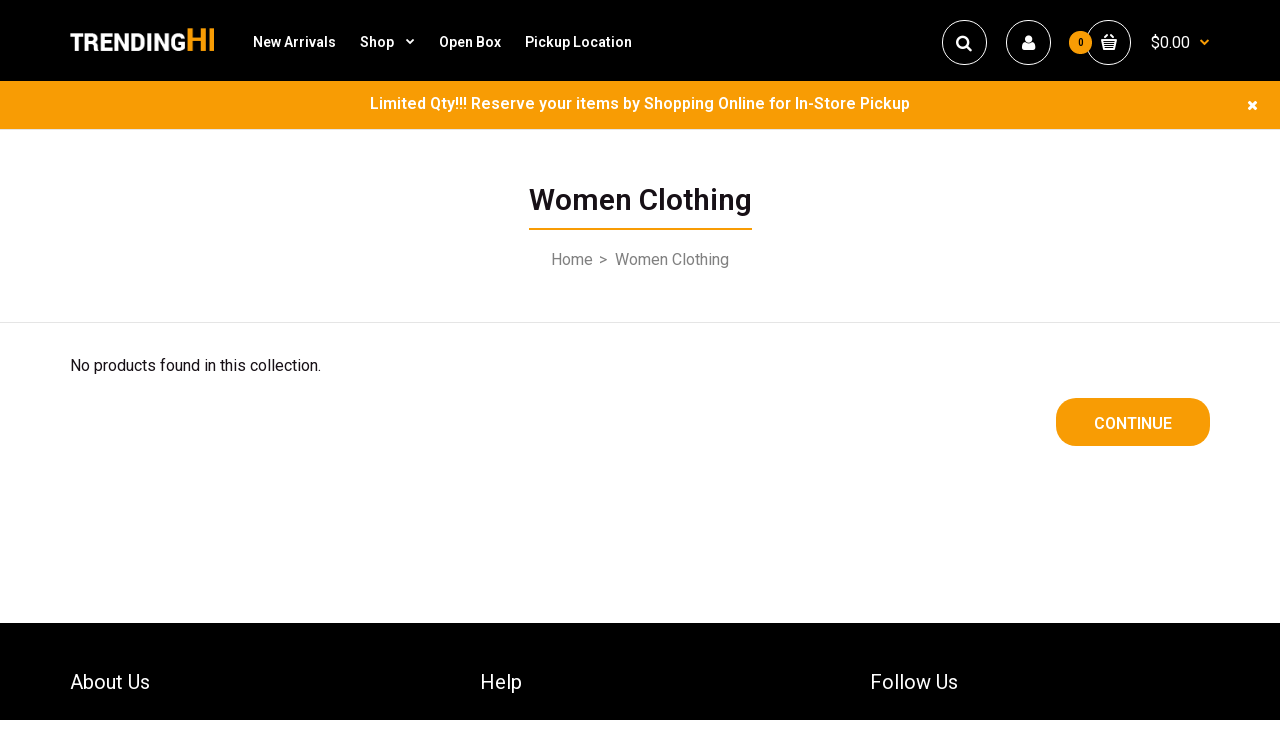

--- FILE ---
content_type: text/html; charset=utf-8
request_url: https://trendinghi.com/collections/clothing
body_size: 19127
content:
<!DOCTYPE html>
<!--[if IE 7]><html lang="en" class="ie7 responsive"><![endif]-->
<!--[if IE 8]><html lang="en" class="ie8 responsive"><![endif]-->
<!--[if IE 9]><html lang="en" class="ie9 responsive"><![endif]-->
<!--[if !IE]><!--><html lang="en" class="responsive"><!--<![endif]-->
<head>
  <meta charset="utf-8" />
  <!--[if IE]><meta http-equiv='X-UA-Compatible' content='IE=edge,chrome=1' /><![endif]--><meta name="viewport" content="width=device-width, initial-scale=1, minimum-scale=1, maximum-scale=1" /><link rel="canonical" href="https://trendinghi.com/collections/clothing" /><link rel="shortcut icon" href="//trendinghi.com/cdn/shop/t/6/assets/favicon.png?v=112040323291601026871593710656" type="image/x-icon" /><meta name="description" content="" /><title>Women Clothing | TrendingHi</title><link href="//fonts.googleapis.com/css?family=Roboto:300italic,400italic,500italic,600italic,700italic,800italic,100,200,300,400,500,600,700,800&subset=cyrillic-ext,greek-ext,latin,latin-ext,cyrillic,greek,vietnamese" rel='stylesheet' type='text/css' /><!-- /snippets/social-meta-tags.liquid -->
<meta property="og:site_name" content="TrendingHi">
<meta property="og:url" content="https://trendinghi.com/collections/clothing">
<meta property="og:title" content="Women Clothing">
<meta property="og:type" content="website">
<meta property="og:description" content="TrendingHi">


<meta name="twitter:site" content="@">
<meta name="twitter:card" content="summary_large_image">
<meta name="twitter:title" content="Women Clothing">
<meta name="twitter:description" content="TrendingHi">
<meta name="google-site-verification" content="J8nWqi2MqIl13UCtC2fPk_Y8RX4_xu2sfT9x--Sbunw" /><link href="//trendinghi.com/cdn/shop/t/6/assets/rt.application.scss.css?v=74943022925406934151754778861" rel="stylesheet" type="text/css" media="all" /><link href="//trendinghi.com/cdn/shop/t/6/assets/rt.custom.scss.css?v=177208595871425548041754778861" rel="stylesheet" type="text/css" media="all" /><link href="//trendinghi.com/cdn/shop/t/6/assets/custom_code.scss.css?v=101063223609602249651593710651" rel="stylesheet" type="text/css" media="all" /><script>
window.sidebar=!1,
window.template="collection",
window.rtl=!1,
window.popup_mailchimp_expire=0,
window.popup_mailchimp_period=1,
window.popup_mailchimp_delay=200,
window.popup_mailchimp_close=0,
window.products={},window.product_image_zoom=1,
window.asset_url="//trendinghi.com/cdn/shop/t/6/assets/?v=1863",
window.swatch_color=true,
window.swatch_size=true,
window.shopping_cart_ajax=true,
window.contact_map_address="110-3575 Saint-Laurent Blvd.  Montréal, QC, Canada  H2X 2T7",
window.money_format="${{amount}}",
window.show_multiple_currencies=false,window.all_results_text="See all results",
window.megamenu_active=!1,
window.megamenu_hover=!1,
window.megamenu_responsive=!1,
window.megamenu_responsive_design="yes",
window.fixed_header="header",
window.compare="";
var theme = {
  apps: {
    details: "Details",
    buyNow: "Buy now",
  },
  strings: {
    addToCart: "Add to cart",
    soldOut: "Out of stock",
    unavailable: "Sorry, this product is unavailable. Please choose a different combination.",
    inStock: "In stock",
    available: "Available: ",
    outStock: "Out of stock",
    sale: "Translation missing: en.products.general.sale",
    btn_select_options: "Select options",
    btn_add_to_cart: "Add to cart"
  },
  inventory: false,
  sale_percentages: null,
  asset_url: "\/\/trendinghi.com\/cdn\/shop\/t\/6\/assets\/?v=1863"
}
 
</script><script src="https://cdnjs.cloudflare.com/ajax/libs/jquery/2.1.4/jquery.min.js" type="text/javascript"></script><script>window.performance && window.performance.mark && window.performance.mark('shopify.content_for_header.start');</script><meta id="shopify-digital-wallet" name="shopify-digital-wallet" content="/27874174/digital_wallets/dialog">
<meta name="shopify-checkout-api-token" content="5d97aa0334fe7c275dbe91d748b3ac1b">
<link rel="alternate" type="application/atom+xml" title="Feed" href="/collections/clothing.atom" />
<link rel="alternate" type="application/json+oembed" href="https://trendinghi.com/collections/clothing.oembed">
<script async="async" src="/checkouts/internal/preloads.js?locale=en-US"></script>
<link rel="preconnect" href="https://shop.app" crossorigin="anonymous">
<script async="async" src="https://shop.app/checkouts/internal/preloads.js?locale=en-US&shop_id=27874174" crossorigin="anonymous"></script>
<script id="apple-pay-shop-capabilities" type="application/json">{"shopId":27874174,"countryCode":"US","currencyCode":"USD","merchantCapabilities":["supports3DS"],"merchantId":"gid:\/\/shopify\/Shop\/27874174","merchantName":"TrendingHi","requiredBillingContactFields":["postalAddress","email"],"requiredShippingContactFields":["postalAddress","email"],"shippingType":"shipping","supportedNetworks":["visa","masterCard","amex","discover","elo","jcb"],"total":{"type":"pending","label":"TrendingHi","amount":"1.00"},"shopifyPaymentsEnabled":true,"supportsSubscriptions":true}</script>
<script id="shopify-features" type="application/json">{"accessToken":"5d97aa0334fe7c275dbe91d748b3ac1b","betas":["rich-media-storefront-analytics"],"domain":"trendinghi.com","predictiveSearch":true,"shopId":27874174,"locale":"en"}</script>
<script>var Shopify = Shopify || {};
Shopify.shop = "trendinghi.myshopify.com";
Shopify.locale = "en";
Shopify.currency = {"active":"USD","rate":"1.0"};
Shopify.country = "US";
Shopify.theme = {"name":"TrendingHi_v1.0 7-02-20","id":82661343281,"schema_name":"Fastor","schema_version":"3.2","theme_store_id":null,"role":"main"};
Shopify.theme.handle = "null";
Shopify.theme.style = {"id":null,"handle":null};
Shopify.cdnHost = "trendinghi.com/cdn";
Shopify.routes = Shopify.routes || {};
Shopify.routes.root = "/";</script>
<script type="module">!function(o){(o.Shopify=o.Shopify||{}).modules=!0}(window);</script>
<script>!function(o){function n(){var o=[];function n(){o.push(Array.prototype.slice.apply(arguments))}return n.q=o,n}var t=o.Shopify=o.Shopify||{};t.loadFeatures=n(),t.autoloadFeatures=n()}(window);</script>
<script>
  window.ShopifyPay = window.ShopifyPay || {};
  window.ShopifyPay.apiHost = "shop.app\/pay";
  window.ShopifyPay.redirectState = null;
</script>
<script id="shop-js-analytics" type="application/json">{"pageType":"collection"}</script>
<script defer="defer" async type="module" src="//trendinghi.com/cdn/shopifycloud/shop-js/modules/v2/client.init-shop-cart-sync_BdyHc3Nr.en.esm.js"></script>
<script defer="defer" async type="module" src="//trendinghi.com/cdn/shopifycloud/shop-js/modules/v2/chunk.common_Daul8nwZ.esm.js"></script>
<script type="module">
  await import("//trendinghi.com/cdn/shopifycloud/shop-js/modules/v2/client.init-shop-cart-sync_BdyHc3Nr.en.esm.js");
await import("//trendinghi.com/cdn/shopifycloud/shop-js/modules/v2/chunk.common_Daul8nwZ.esm.js");

  window.Shopify.SignInWithShop?.initShopCartSync?.({"fedCMEnabled":true,"windoidEnabled":true});

</script>
<script>
  window.Shopify = window.Shopify || {};
  if (!window.Shopify.featureAssets) window.Shopify.featureAssets = {};
  window.Shopify.featureAssets['shop-js'] = {"shop-cart-sync":["modules/v2/client.shop-cart-sync_QYOiDySF.en.esm.js","modules/v2/chunk.common_Daul8nwZ.esm.js"],"init-fed-cm":["modules/v2/client.init-fed-cm_DchLp9rc.en.esm.js","modules/v2/chunk.common_Daul8nwZ.esm.js"],"shop-button":["modules/v2/client.shop-button_OV7bAJc5.en.esm.js","modules/v2/chunk.common_Daul8nwZ.esm.js"],"init-windoid":["modules/v2/client.init-windoid_DwxFKQ8e.en.esm.js","modules/v2/chunk.common_Daul8nwZ.esm.js"],"shop-cash-offers":["modules/v2/client.shop-cash-offers_DWtL6Bq3.en.esm.js","modules/v2/chunk.common_Daul8nwZ.esm.js","modules/v2/chunk.modal_CQq8HTM6.esm.js"],"shop-toast-manager":["modules/v2/client.shop-toast-manager_CX9r1SjA.en.esm.js","modules/v2/chunk.common_Daul8nwZ.esm.js"],"init-shop-email-lookup-coordinator":["modules/v2/client.init-shop-email-lookup-coordinator_UhKnw74l.en.esm.js","modules/v2/chunk.common_Daul8nwZ.esm.js"],"pay-button":["modules/v2/client.pay-button_DzxNnLDY.en.esm.js","modules/v2/chunk.common_Daul8nwZ.esm.js"],"avatar":["modules/v2/client.avatar_BTnouDA3.en.esm.js"],"init-shop-cart-sync":["modules/v2/client.init-shop-cart-sync_BdyHc3Nr.en.esm.js","modules/v2/chunk.common_Daul8nwZ.esm.js"],"shop-login-button":["modules/v2/client.shop-login-button_D8B466_1.en.esm.js","modules/v2/chunk.common_Daul8nwZ.esm.js","modules/v2/chunk.modal_CQq8HTM6.esm.js"],"init-customer-accounts-sign-up":["modules/v2/client.init-customer-accounts-sign-up_C8fpPm4i.en.esm.js","modules/v2/client.shop-login-button_D8B466_1.en.esm.js","modules/v2/chunk.common_Daul8nwZ.esm.js","modules/v2/chunk.modal_CQq8HTM6.esm.js"],"init-shop-for-new-customer-accounts":["modules/v2/client.init-shop-for-new-customer-accounts_CVTO0Ztu.en.esm.js","modules/v2/client.shop-login-button_D8B466_1.en.esm.js","modules/v2/chunk.common_Daul8nwZ.esm.js","modules/v2/chunk.modal_CQq8HTM6.esm.js"],"init-customer-accounts":["modules/v2/client.init-customer-accounts_dRgKMfrE.en.esm.js","modules/v2/client.shop-login-button_D8B466_1.en.esm.js","modules/v2/chunk.common_Daul8nwZ.esm.js","modules/v2/chunk.modal_CQq8HTM6.esm.js"],"shop-follow-button":["modules/v2/client.shop-follow-button_CkZpjEct.en.esm.js","modules/v2/chunk.common_Daul8nwZ.esm.js","modules/v2/chunk.modal_CQq8HTM6.esm.js"],"lead-capture":["modules/v2/client.lead-capture_BntHBhfp.en.esm.js","modules/v2/chunk.common_Daul8nwZ.esm.js","modules/v2/chunk.modal_CQq8HTM6.esm.js"],"checkout-modal":["modules/v2/client.checkout-modal_CfxcYbTm.en.esm.js","modules/v2/chunk.common_Daul8nwZ.esm.js","modules/v2/chunk.modal_CQq8HTM6.esm.js"],"shop-login":["modules/v2/client.shop-login_Da4GZ2H6.en.esm.js","modules/v2/chunk.common_Daul8nwZ.esm.js","modules/v2/chunk.modal_CQq8HTM6.esm.js"],"payment-terms":["modules/v2/client.payment-terms_MV4M3zvL.en.esm.js","modules/v2/chunk.common_Daul8nwZ.esm.js","modules/v2/chunk.modal_CQq8HTM6.esm.js"]};
</script>
<script>(function() {
  var isLoaded = false;
  function asyncLoad() {
    if (isLoaded) return;
    isLoaded = true;
    var urls = ["\/\/www.powr.io\/powr.js?powr-token=trendinghi.myshopify.com\u0026external-type=shopify\u0026shop=trendinghi.myshopify.com"];
    for (var i = 0; i < urls.length; i++) {
      var s = document.createElement('script');
      s.type = 'text/javascript';
      s.async = true;
      s.src = urls[i];
      var x = document.getElementsByTagName('script')[0];
      x.parentNode.insertBefore(s, x);
    }
  };
  if(window.attachEvent) {
    window.attachEvent('onload', asyncLoad);
  } else {
    window.addEventListener('load', asyncLoad, false);
  }
})();</script>
<script id="__st">var __st={"a":27874174,"offset":-28800,"reqid":"6f572ec8-d638-46ca-8fad-4cd5bc927108-1769027595","pageurl":"trendinghi.com\/collections\/clothing","u":"3868e7cf03c6","p":"collection","rtyp":"collection","rid":164264411185};</script>
<script>window.ShopifyPaypalV4VisibilityTracking = true;</script>
<script id="captcha-bootstrap">!function(){'use strict';const t='contact',e='account',n='new_comment',o=[[t,t],['blogs',n],['comments',n],[t,'customer']],c=[[e,'customer_login'],[e,'guest_login'],[e,'recover_customer_password'],[e,'create_customer']],r=t=>t.map((([t,e])=>`form[action*='/${t}']:not([data-nocaptcha='true']) input[name='form_type'][value='${e}']`)).join(','),a=t=>()=>t?[...document.querySelectorAll(t)].map((t=>t.form)):[];function s(){const t=[...o],e=r(t);return a(e)}const i='password',u='form_key',d=['recaptcha-v3-token','g-recaptcha-response','h-captcha-response',i],f=()=>{try{return window.sessionStorage}catch{return}},m='__shopify_v',_=t=>t.elements[u];function p(t,e,n=!1){try{const o=window.sessionStorage,c=JSON.parse(o.getItem(e)),{data:r}=function(t){const{data:e,action:n}=t;return t[m]||n?{data:e,action:n}:{data:t,action:n}}(c);for(const[e,n]of Object.entries(r))t.elements[e]&&(t.elements[e].value=n);n&&o.removeItem(e)}catch(o){console.error('form repopulation failed',{error:o})}}const l='form_type',E='cptcha';function T(t){t.dataset[E]=!0}const w=window,h=w.document,L='Shopify',v='ce_forms',y='captcha';let A=!1;((t,e)=>{const n=(g='f06e6c50-85a8-45c8-87d0-21a2b65856fe',I='https://cdn.shopify.com/shopifycloud/storefront-forms-hcaptcha/ce_storefront_forms_captcha_hcaptcha.v1.5.2.iife.js',D={infoText:'Protected by hCaptcha',privacyText:'Privacy',termsText:'Terms'},(t,e,n)=>{const o=w[L][v],c=o.bindForm;if(c)return c(t,g,e,D).then(n);var r;o.q.push([[t,g,e,D],n]),r=I,A||(h.body.append(Object.assign(h.createElement('script'),{id:'captcha-provider',async:!0,src:r})),A=!0)});var g,I,D;w[L]=w[L]||{},w[L][v]=w[L][v]||{},w[L][v].q=[],w[L][y]=w[L][y]||{},w[L][y].protect=function(t,e){n(t,void 0,e),T(t)},Object.freeze(w[L][y]),function(t,e,n,w,h,L){const[v,y,A,g]=function(t,e,n){const i=e?o:[],u=t?c:[],d=[...i,...u],f=r(d),m=r(i),_=r(d.filter((([t,e])=>n.includes(e))));return[a(f),a(m),a(_),s()]}(w,h,L),I=t=>{const e=t.target;return e instanceof HTMLFormElement?e:e&&e.form},D=t=>v().includes(t);t.addEventListener('submit',(t=>{const e=I(t);if(!e)return;const n=D(e)&&!e.dataset.hcaptchaBound&&!e.dataset.recaptchaBound,o=_(e),c=g().includes(e)&&(!o||!o.value);(n||c)&&t.preventDefault(),c&&!n&&(function(t){try{if(!f())return;!function(t){const e=f();if(!e)return;const n=_(t);if(!n)return;const o=n.value;o&&e.removeItem(o)}(t);const e=Array.from(Array(32),(()=>Math.random().toString(36)[2])).join('');!function(t,e){_(t)||t.append(Object.assign(document.createElement('input'),{type:'hidden',name:u})),t.elements[u].value=e}(t,e),function(t,e){const n=f();if(!n)return;const o=[...t.querySelectorAll(`input[type='${i}']`)].map((({name:t})=>t)),c=[...d,...o],r={};for(const[a,s]of new FormData(t).entries())c.includes(a)||(r[a]=s);n.setItem(e,JSON.stringify({[m]:1,action:t.action,data:r}))}(t,e)}catch(e){console.error('failed to persist form',e)}}(e),e.submit())}));const S=(t,e)=>{t&&!t.dataset[E]&&(n(t,e.some((e=>e===t))),T(t))};for(const o of['focusin','change'])t.addEventListener(o,(t=>{const e=I(t);D(e)&&S(e,y())}));const B=e.get('form_key'),M=e.get(l),P=B&&M;t.addEventListener('DOMContentLoaded',(()=>{const t=y();if(P)for(const e of t)e.elements[l].value===M&&p(e,B);[...new Set([...A(),...v().filter((t=>'true'===t.dataset.shopifyCaptcha))])].forEach((e=>S(e,t)))}))}(h,new URLSearchParams(w.location.search),n,t,e,['guest_login'])})(!0,!0)}();</script>
<script integrity="sha256-4kQ18oKyAcykRKYeNunJcIwy7WH5gtpwJnB7kiuLZ1E=" data-source-attribution="shopify.loadfeatures" defer="defer" src="//trendinghi.com/cdn/shopifycloud/storefront/assets/storefront/load_feature-a0a9edcb.js" crossorigin="anonymous"></script>
<script crossorigin="anonymous" defer="defer" src="//trendinghi.com/cdn/shopifycloud/storefront/assets/shopify_pay/storefront-65b4c6d7.js?v=20250812"></script>
<script data-source-attribution="shopify.dynamic_checkout.dynamic.init">var Shopify=Shopify||{};Shopify.PaymentButton=Shopify.PaymentButton||{isStorefrontPortableWallets:!0,init:function(){window.Shopify.PaymentButton.init=function(){};var t=document.createElement("script");t.src="https://trendinghi.com/cdn/shopifycloud/portable-wallets/latest/portable-wallets.en.js",t.type="module",document.head.appendChild(t)}};
</script>
<script data-source-attribution="shopify.dynamic_checkout.buyer_consent">
  function portableWalletsHideBuyerConsent(e){var t=document.getElementById("shopify-buyer-consent"),n=document.getElementById("shopify-subscription-policy-button");t&&n&&(t.classList.add("hidden"),t.setAttribute("aria-hidden","true"),n.removeEventListener("click",e))}function portableWalletsShowBuyerConsent(e){var t=document.getElementById("shopify-buyer-consent"),n=document.getElementById("shopify-subscription-policy-button");t&&n&&(t.classList.remove("hidden"),t.removeAttribute("aria-hidden"),n.addEventListener("click",e))}window.Shopify?.PaymentButton&&(window.Shopify.PaymentButton.hideBuyerConsent=portableWalletsHideBuyerConsent,window.Shopify.PaymentButton.showBuyerConsent=portableWalletsShowBuyerConsent);
</script>
<script data-source-attribution="shopify.dynamic_checkout.cart.bootstrap">document.addEventListener("DOMContentLoaded",(function(){function t(){return document.querySelector("shopify-accelerated-checkout-cart, shopify-accelerated-checkout")}if(t())Shopify.PaymentButton.init();else{new MutationObserver((function(e,n){t()&&(Shopify.PaymentButton.init(),n.disconnect())})).observe(document.body,{childList:!0,subtree:!0})}}));
</script>
<link id="shopify-accelerated-checkout-styles" rel="stylesheet" media="screen" href="https://trendinghi.com/cdn/shopifycloud/portable-wallets/latest/accelerated-checkout-backwards-compat.css" crossorigin="anonymous">
<style id="shopify-accelerated-checkout-cart">
        #shopify-buyer-consent {
  margin-top: 1em;
  display: inline-block;
  width: 100%;
}

#shopify-buyer-consent.hidden {
  display: none;
}

#shopify-subscription-policy-button {
  background: none;
  border: none;
  padding: 0;
  text-decoration: underline;
  font-size: inherit;
  cursor: pointer;
}

#shopify-subscription-policy-button::before {
  box-shadow: none;
}

      </style>

<script>window.performance && window.performance.mark && window.performance.mark('shopify.content_for_header.end');</script>
<script src="https://cdn.shopify.com/extensions/019b97b0-6350-7631-8123-95494b086580/socialwidget-instafeed-78/assets/social-widget.min.js" type="text/javascript" defer="defer"></script>
<meta property="og:image" content="https://cdn.shopify.com/s/files/1/2787/4174/files/TrendingHi-logo-dark.png?height=628&pad_color=fff&v=1614281306&width=1200" />
<meta property="og:image:secure_url" content="https://cdn.shopify.com/s/files/1/2787/4174/files/TrendingHi-logo-dark.png?height=628&pad_color=fff&v=1614281306&width=1200" />
<meta property="og:image:width" content="1200" />
<meta property="og:image:height" content="628" />
<link href="https://monorail-edge.shopifysvc.com" rel="dns-prefetch">
<script>(function(){if ("sendBeacon" in navigator && "performance" in window) {try {var session_token_from_headers = performance.getEntriesByType('navigation')[0].serverTiming.find(x => x.name == '_s').description;} catch {var session_token_from_headers = undefined;}var session_cookie_matches = document.cookie.match(/_shopify_s=([^;]*)/);var session_token_from_cookie = session_cookie_matches && session_cookie_matches.length === 2 ? session_cookie_matches[1] : "";var session_token = session_token_from_headers || session_token_from_cookie || "";function handle_abandonment_event(e) {var entries = performance.getEntries().filter(function(entry) {return /monorail-edge.shopifysvc.com/.test(entry.name);});if (!window.abandonment_tracked && entries.length === 0) {window.abandonment_tracked = true;var currentMs = Date.now();var navigation_start = performance.timing.navigationStart;var payload = {shop_id: 27874174,url: window.location.href,navigation_start,duration: currentMs - navigation_start,session_token,page_type: "collection"};window.navigator.sendBeacon("https://monorail-edge.shopifysvc.com/v1/produce", JSON.stringify({schema_id: "online_store_buyer_site_abandonment/1.1",payload: payload,metadata: {event_created_at_ms: currentMs,event_sent_at_ms: currentMs}}));}}window.addEventListener('pagehide', handle_abandonment_event);}}());</script>
<script id="web-pixels-manager-setup">(function e(e,d,r,n,o){if(void 0===o&&(o={}),!Boolean(null===(a=null===(i=window.Shopify)||void 0===i?void 0:i.analytics)||void 0===a?void 0:a.replayQueue)){var i,a;window.Shopify=window.Shopify||{};var t=window.Shopify;t.analytics=t.analytics||{};var s=t.analytics;s.replayQueue=[],s.publish=function(e,d,r){return s.replayQueue.push([e,d,r]),!0};try{self.performance.mark("wpm:start")}catch(e){}var l=function(){var e={modern:/Edge?\/(1{2}[4-9]|1[2-9]\d|[2-9]\d{2}|\d{4,})\.\d+(\.\d+|)|Firefox\/(1{2}[4-9]|1[2-9]\d|[2-9]\d{2}|\d{4,})\.\d+(\.\d+|)|Chrom(ium|e)\/(9{2}|\d{3,})\.\d+(\.\d+|)|(Maci|X1{2}).+ Version\/(15\.\d+|(1[6-9]|[2-9]\d|\d{3,})\.\d+)([,.]\d+|)( \(\w+\)|)( Mobile\/\w+|) Safari\/|Chrome.+OPR\/(9{2}|\d{3,})\.\d+\.\d+|(CPU[ +]OS|iPhone[ +]OS|CPU[ +]iPhone|CPU IPhone OS|CPU iPad OS)[ +]+(15[._]\d+|(1[6-9]|[2-9]\d|\d{3,})[._]\d+)([._]\d+|)|Android:?[ /-](13[3-9]|1[4-9]\d|[2-9]\d{2}|\d{4,})(\.\d+|)(\.\d+|)|Android.+Firefox\/(13[5-9]|1[4-9]\d|[2-9]\d{2}|\d{4,})\.\d+(\.\d+|)|Android.+Chrom(ium|e)\/(13[3-9]|1[4-9]\d|[2-9]\d{2}|\d{4,})\.\d+(\.\d+|)|SamsungBrowser\/([2-9]\d|\d{3,})\.\d+/,legacy:/Edge?\/(1[6-9]|[2-9]\d|\d{3,})\.\d+(\.\d+|)|Firefox\/(5[4-9]|[6-9]\d|\d{3,})\.\d+(\.\d+|)|Chrom(ium|e)\/(5[1-9]|[6-9]\d|\d{3,})\.\d+(\.\d+|)([\d.]+$|.*Safari\/(?![\d.]+ Edge\/[\d.]+$))|(Maci|X1{2}).+ Version\/(10\.\d+|(1[1-9]|[2-9]\d|\d{3,})\.\d+)([,.]\d+|)( \(\w+\)|)( Mobile\/\w+|) Safari\/|Chrome.+OPR\/(3[89]|[4-9]\d|\d{3,})\.\d+\.\d+|(CPU[ +]OS|iPhone[ +]OS|CPU[ +]iPhone|CPU IPhone OS|CPU iPad OS)[ +]+(10[._]\d+|(1[1-9]|[2-9]\d|\d{3,})[._]\d+)([._]\d+|)|Android:?[ /-](13[3-9]|1[4-9]\d|[2-9]\d{2}|\d{4,})(\.\d+|)(\.\d+|)|Mobile Safari.+OPR\/([89]\d|\d{3,})\.\d+\.\d+|Android.+Firefox\/(13[5-9]|1[4-9]\d|[2-9]\d{2}|\d{4,})\.\d+(\.\d+|)|Android.+Chrom(ium|e)\/(13[3-9]|1[4-9]\d|[2-9]\d{2}|\d{4,})\.\d+(\.\d+|)|Android.+(UC? ?Browser|UCWEB|U3)[ /]?(15\.([5-9]|\d{2,})|(1[6-9]|[2-9]\d|\d{3,})\.\d+)\.\d+|SamsungBrowser\/(5\.\d+|([6-9]|\d{2,})\.\d+)|Android.+MQ{2}Browser\/(14(\.(9|\d{2,})|)|(1[5-9]|[2-9]\d|\d{3,})(\.\d+|))(\.\d+|)|K[Aa][Ii]OS\/(3\.\d+|([4-9]|\d{2,})\.\d+)(\.\d+|)/},d=e.modern,r=e.legacy,n=navigator.userAgent;return n.match(d)?"modern":n.match(r)?"legacy":"unknown"}(),u="modern"===l?"modern":"legacy",c=(null!=n?n:{modern:"",legacy:""})[u],f=function(e){return[e.baseUrl,"/wpm","/b",e.hashVersion,"modern"===e.buildTarget?"m":"l",".js"].join("")}({baseUrl:d,hashVersion:r,buildTarget:u}),m=function(e){var d=e.version,r=e.bundleTarget,n=e.surface,o=e.pageUrl,i=e.monorailEndpoint;return{emit:function(e){var a=e.status,t=e.errorMsg,s=(new Date).getTime(),l=JSON.stringify({metadata:{event_sent_at_ms:s},events:[{schema_id:"web_pixels_manager_load/3.1",payload:{version:d,bundle_target:r,page_url:o,status:a,surface:n,error_msg:t},metadata:{event_created_at_ms:s}}]});if(!i)return console&&console.warn&&console.warn("[Web Pixels Manager] No Monorail endpoint provided, skipping logging."),!1;try{return self.navigator.sendBeacon.bind(self.navigator)(i,l)}catch(e){}var u=new XMLHttpRequest;try{return u.open("POST",i,!0),u.setRequestHeader("Content-Type","text/plain"),u.send(l),!0}catch(e){return console&&console.warn&&console.warn("[Web Pixels Manager] Got an unhandled error while logging to Monorail."),!1}}}}({version:r,bundleTarget:l,surface:e.surface,pageUrl:self.location.href,monorailEndpoint:e.monorailEndpoint});try{o.browserTarget=l,function(e){var d=e.src,r=e.async,n=void 0===r||r,o=e.onload,i=e.onerror,a=e.sri,t=e.scriptDataAttributes,s=void 0===t?{}:t,l=document.createElement("script"),u=document.querySelector("head"),c=document.querySelector("body");if(l.async=n,l.src=d,a&&(l.integrity=a,l.crossOrigin="anonymous"),s)for(var f in s)if(Object.prototype.hasOwnProperty.call(s,f))try{l.dataset[f]=s[f]}catch(e){}if(o&&l.addEventListener("load",o),i&&l.addEventListener("error",i),u)u.appendChild(l);else{if(!c)throw new Error("Did not find a head or body element to append the script");c.appendChild(l)}}({src:f,async:!0,onload:function(){if(!function(){var e,d;return Boolean(null===(d=null===(e=window.Shopify)||void 0===e?void 0:e.analytics)||void 0===d?void 0:d.initialized)}()){var d=window.webPixelsManager.init(e)||void 0;if(d){var r=window.Shopify.analytics;r.replayQueue.forEach((function(e){var r=e[0],n=e[1],o=e[2];d.publishCustomEvent(r,n,o)})),r.replayQueue=[],r.publish=d.publishCustomEvent,r.visitor=d.visitor,r.initialized=!0}}},onerror:function(){return m.emit({status:"failed",errorMsg:"".concat(f," has failed to load")})},sri:function(e){var d=/^sha384-[A-Za-z0-9+/=]+$/;return"string"==typeof e&&d.test(e)}(c)?c:"",scriptDataAttributes:o}),m.emit({status:"loading"})}catch(e){m.emit({status:"failed",errorMsg:(null==e?void 0:e.message)||"Unknown error"})}}})({shopId: 27874174,storefrontBaseUrl: "https://trendinghi.com",extensionsBaseUrl: "https://extensions.shopifycdn.com/cdn/shopifycloud/web-pixels-manager",monorailEndpoint: "https://monorail-edge.shopifysvc.com/unstable/produce_batch",surface: "storefront-renderer",enabledBetaFlags: ["2dca8a86"],webPixelsConfigList: [{"id":"shopify-app-pixel","configuration":"{}","eventPayloadVersion":"v1","runtimeContext":"STRICT","scriptVersion":"0450","apiClientId":"shopify-pixel","type":"APP","privacyPurposes":["ANALYTICS","MARKETING"]},{"id":"shopify-custom-pixel","eventPayloadVersion":"v1","runtimeContext":"LAX","scriptVersion":"0450","apiClientId":"shopify-pixel","type":"CUSTOM","privacyPurposes":["ANALYTICS","MARKETING"]}],isMerchantRequest: false,initData: {"shop":{"name":"TrendingHi","paymentSettings":{"currencyCode":"USD"},"myshopifyDomain":"trendinghi.myshopify.com","countryCode":"US","storefrontUrl":"https:\/\/trendinghi.com"},"customer":null,"cart":null,"checkout":null,"productVariants":[],"purchasingCompany":null},},"https://trendinghi.com/cdn","fcfee988w5aeb613cpc8e4bc33m6693e112",{"modern":"","legacy":""},{"shopId":"27874174","storefrontBaseUrl":"https:\/\/trendinghi.com","extensionBaseUrl":"https:\/\/extensions.shopifycdn.com\/cdn\/shopifycloud\/web-pixels-manager","surface":"storefront-renderer","enabledBetaFlags":"[\"2dca8a86\"]","isMerchantRequest":"false","hashVersion":"fcfee988w5aeb613cpc8e4bc33m6693e112","publish":"custom","events":"[[\"page_viewed\",{}],[\"collection_viewed\",{\"collection\":{\"id\":\"164264411185\",\"title\":\"Women Clothing\",\"productVariants\":[]}}]]"});</script><script>
  window.ShopifyAnalytics = window.ShopifyAnalytics || {};
  window.ShopifyAnalytics.meta = window.ShopifyAnalytics.meta || {};
  window.ShopifyAnalytics.meta.currency = 'USD';
  var meta = {"products":[],"page":{"pageType":"collection","resourceType":"collection","resourceId":164264411185,"requestId":"6f572ec8-d638-46ca-8fad-4cd5bc927108-1769027595"}};
  for (var attr in meta) {
    window.ShopifyAnalytics.meta[attr] = meta[attr];
  }
</script>
<script class="analytics">
  (function () {
    var customDocumentWrite = function(content) {
      var jquery = null;

      if (window.jQuery) {
        jquery = window.jQuery;
      } else if (window.Checkout && window.Checkout.$) {
        jquery = window.Checkout.$;
      }

      if (jquery) {
        jquery('body').append(content);
      }
    };

    var hasLoggedConversion = function(token) {
      if (token) {
        return document.cookie.indexOf('loggedConversion=' + token) !== -1;
      }
      return false;
    }

    var setCookieIfConversion = function(token) {
      if (token) {
        var twoMonthsFromNow = new Date(Date.now());
        twoMonthsFromNow.setMonth(twoMonthsFromNow.getMonth() + 2);

        document.cookie = 'loggedConversion=' + token + '; expires=' + twoMonthsFromNow;
      }
    }

    var trekkie = window.ShopifyAnalytics.lib = window.trekkie = window.trekkie || [];
    if (trekkie.integrations) {
      return;
    }
    trekkie.methods = [
      'identify',
      'page',
      'ready',
      'track',
      'trackForm',
      'trackLink'
    ];
    trekkie.factory = function(method) {
      return function() {
        var args = Array.prototype.slice.call(arguments);
        args.unshift(method);
        trekkie.push(args);
        return trekkie;
      };
    };
    for (var i = 0; i < trekkie.methods.length; i++) {
      var key = trekkie.methods[i];
      trekkie[key] = trekkie.factory(key);
    }
    trekkie.load = function(config) {
      trekkie.config = config || {};
      trekkie.config.initialDocumentCookie = document.cookie;
      var first = document.getElementsByTagName('script')[0];
      var script = document.createElement('script');
      script.type = 'text/javascript';
      script.onerror = function(e) {
        var scriptFallback = document.createElement('script');
        scriptFallback.type = 'text/javascript';
        scriptFallback.onerror = function(error) {
                var Monorail = {
      produce: function produce(monorailDomain, schemaId, payload) {
        var currentMs = new Date().getTime();
        var event = {
          schema_id: schemaId,
          payload: payload,
          metadata: {
            event_created_at_ms: currentMs,
            event_sent_at_ms: currentMs
          }
        };
        return Monorail.sendRequest("https://" + monorailDomain + "/v1/produce", JSON.stringify(event));
      },
      sendRequest: function sendRequest(endpointUrl, payload) {
        // Try the sendBeacon API
        if (window && window.navigator && typeof window.navigator.sendBeacon === 'function' && typeof window.Blob === 'function' && !Monorail.isIos12()) {
          var blobData = new window.Blob([payload], {
            type: 'text/plain'
          });

          if (window.navigator.sendBeacon(endpointUrl, blobData)) {
            return true;
          } // sendBeacon was not successful

        } // XHR beacon

        var xhr = new XMLHttpRequest();

        try {
          xhr.open('POST', endpointUrl);
          xhr.setRequestHeader('Content-Type', 'text/plain');
          xhr.send(payload);
        } catch (e) {
          console.log(e);
        }

        return false;
      },
      isIos12: function isIos12() {
        return window.navigator.userAgent.lastIndexOf('iPhone; CPU iPhone OS 12_') !== -1 || window.navigator.userAgent.lastIndexOf('iPad; CPU OS 12_') !== -1;
      }
    };
    Monorail.produce('monorail-edge.shopifysvc.com',
      'trekkie_storefront_load_errors/1.1',
      {shop_id: 27874174,
      theme_id: 82661343281,
      app_name: "storefront",
      context_url: window.location.href,
      source_url: "//trendinghi.com/cdn/s/trekkie.storefront.cd680fe47e6c39ca5d5df5f0a32d569bc48c0f27.min.js"});

        };
        scriptFallback.async = true;
        scriptFallback.src = '//trendinghi.com/cdn/s/trekkie.storefront.cd680fe47e6c39ca5d5df5f0a32d569bc48c0f27.min.js';
        first.parentNode.insertBefore(scriptFallback, first);
      };
      script.async = true;
      script.src = '//trendinghi.com/cdn/s/trekkie.storefront.cd680fe47e6c39ca5d5df5f0a32d569bc48c0f27.min.js';
      first.parentNode.insertBefore(script, first);
    };
    trekkie.load(
      {"Trekkie":{"appName":"storefront","development":false,"defaultAttributes":{"shopId":27874174,"isMerchantRequest":null,"themeId":82661343281,"themeCityHash":"4605528554754933816","contentLanguage":"en","currency":"USD","eventMetadataId":"ca791dc0-74a2-4c87-82bc-daec0617b10f"},"isServerSideCookieWritingEnabled":true,"monorailRegion":"shop_domain","enabledBetaFlags":["65f19447"]},"Session Attribution":{},"S2S":{"facebookCapiEnabled":false,"source":"trekkie-storefront-renderer","apiClientId":580111}}
    );

    var loaded = false;
    trekkie.ready(function() {
      if (loaded) return;
      loaded = true;

      window.ShopifyAnalytics.lib = window.trekkie;

      var originalDocumentWrite = document.write;
      document.write = customDocumentWrite;
      try { window.ShopifyAnalytics.merchantGoogleAnalytics.call(this); } catch(error) {};
      document.write = originalDocumentWrite;

      window.ShopifyAnalytics.lib.page(null,{"pageType":"collection","resourceType":"collection","resourceId":164264411185,"requestId":"6f572ec8-d638-46ca-8fad-4cd5bc927108-1769027595","shopifyEmitted":true});

      var match = window.location.pathname.match(/checkouts\/(.+)\/(thank_you|post_purchase)/)
      var token = match? match[1]: undefined;
      if (!hasLoggedConversion(token)) {
        setCookieIfConversion(token);
        window.ShopifyAnalytics.lib.track("Viewed Product Category",{"currency":"USD","category":"Collection: clothing","collectionName":"clothing","collectionId":164264411185,"nonInteraction":true},undefined,undefined,{"shopifyEmitted":true});
      }
    });


        var eventsListenerScript = document.createElement('script');
        eventsListenerScript.async = true;
        eventsListenerScript.src = "//trendinghi.com/cdn/shopifycloud/storefront/assets/shop_events_listener-3da45d37.js";
        document.getElementsByTagName('head')[0].appendChild(eventsListenerScript);

})();</script>
<script
  defer
  src="https://trendinghi.com/cdn/shopifycloud/perf-kit/shopify-perf-kit-3.0.4.min.js"
  data-application="storefront-renderer"
  data-shop-id="27874174"
  data-render-region="gcp-us-central1"
  data-page-type="collection"
  data-theme-instance-id="82661343281"
  data-theme-name="Fastor"
  data-theme-version="3.2"
  data-monorail-region="shop_domain"
  data-resource-timing-sampling-rate="10"
  data-shs="true"
  data-shs-beacon="true"
  data-shs-export-with-fetch="true"
  data-shs-logs-sample-rate="1"
  data-shs-beacon-endpoint="https://trendinghi.com/api/collect"
></script>
</head>
<body class="templateCollection no-box-type-7 footer-type-6 breadcrumb-type-1 body-white banners-effect-6 body-header-type-3">
<div class="standard-body">
    <div id="main" class=""><header class="header-type-3"><div class="mobile-navbar-toggle col-md-3 col-sm-3 col-xs-3">
  <div id="un-navbar-toggle"><span></span><span></span><span></span></div>
</div><div class="background-header"></div>
  <div class="slider-header">
    <!-- Top of pages -->
    <div id="top" class="full-width">
      <div class="background-top"></div>
      <div class="background">
        <div class="shadow"></div>
        <div class="pattern">
          <div class="top-bar">
            <div class="container">
              <!-- Links -->
              <ul class="menu"><li><a href="/account">My Account</a></li><li><a href="/cart">Shopping Cart</a></li>
                <li><a href="/checkout">Checkout</a></li>
              </ul>
              <!-- Currency --></div>
          </div>
          <div class="container">
            <div class="row">
              <!-- Header Left -->
              <div class="col-sm-4" id="header-left" style="min-width:174px">		
                <!-- Logo -->
                <div class="logo">
                  <a href="https://trendinghi.com" title="TrendingHi">
                    <img src="//trendinghi.com/cdn/shop/t/6/assets/logo.png?v=118561619913247173551593710676" title="TrendingHi" alt="TrendingHi" />
                  </a>
                </div>
              </div>
              <!-- Header Center -->
              <div class="col-sm-4 orderable" id="header-center">
                <!-- Menu -->
                
                <div  class="megamenu-background">
                  <div class="">
                    <div class="overflow-megamenu container">
                      <div class="row mega-menu-modules"><div id="shopify-section-header-menu1" class="shopify-section index-section section-wrapper hidden"></div><div id="shopify-section-header-menu2" class="shopify-section index-section section-wrapper hidden">
<div id="megamenu_2" 
     data-order="" 
     class="section-megamenu-content container-megamenu  container  horizontal"
     data-_megamenu_id="megamenu_2"
     data-_mmenu_sub_ct_animate_time ="300"
     data-section-id="header-menu2" data-section-type="mega-menu" 
     data-menu_width_class="col-md-12"
     >
    <div  id="megamenu-header-menu2"><div class="megaMenuToggle">
      <div class="megamenuToogle-wrapper">
        <div class="megamenuToogle-pattern">
          <div class="container">
            <div><span></span><span></span><span></span></div>
            Navigation
          </div>
        </div>
      </div>
    </div><div class="megamenu-wrapper">
      <div class="megamenu-pattern">
        <div class="container">
          <ul class="megamenu shift-down">
<li class='' >
  <p class='close-menu'></p><p class='open-menu'></p>
  <a href='/collections/new-arrivals' class='clearfix' >
    <span>
      <strong>New Arrivals</strong>
    </span>
  </a><div class="sub-menu " style="width:300px">
    <div class="content" ><p class="arrow"></p>
      <div class="row"></div>
    </div>
  </div>
</li><li class=' with-sub-menu hover' >
  <p class='close-menu'></p><p class='open-menu'></p>
  <a href='/collections/all' class='clearfix' >
    <span>
      <strong>Shop</strong>
    </span>
  </a><div class="sub-menu " style="width:300px">
    <div class="content" ><p class="arrow"></p>
      <div class="row"><div class="col-sm-12 mobile-enabled"> 
          <div class="row">
            <div class="col-sm-12 hover-menu">
              <div class="menu">
                <ul><li>
                    <a href="/collections/kids-toys/kids-toys" class="main-menu with-submenu">Kids Toys</a><div class="open-categories"></div><div class="close-categories"></div>
<ul><li>
    <a href="/collections/kids-toys/Toys" class="">
      Toys
    </a></li><li>
    <a href="/collections/board-games/board-games" class="">
      Board Games
    </a></li><li>
    <a href="/collections/stuff-animals/Plush" class="">
      Plush
    </a></li><li>
    <a href="/collections/kids-toys/Outdoor-Play" class="">
      Outdoor Play
    </a></li></ul></li>
                </ul>
              </div>
            </div>
          </div>
      	</div></div><div class="border"></div><div class="row"><div class="col-sm-12 mobile-enabled"> 
          <div class="row">
            <div class="col-sm-12 hover-menu">
              <div class="menu">
                <ul><li>
                    <a href="/collections/baby" class="main-menu with-submenu">Baby</a><div class="open-categories"></div><div class="close-categories"></div>
<ul><li>
    <a href="/collections/baby/Toys" class="">
      Toys
    </a></li><li>
    <a href="/collections/baby/Carseat" class="">
      Carseat / Stroller
    </a></li><li>
    <a href="/collections/baby/Essentials" class="">
      Essentials
    </a></li><li>
    <a href="/collections/diapers-formula/Diapers-&-Formula" class="">
      Diapers / Formula
    </a></li></ul></li>
                </ul>
              </div>
            </div>
          </div>
      	</div></div><div class="border"></div><div class="row"><div class="col-sm-12 mobile-enabled"> 
          <div class="row">
            <div class="col-sm-12 hover-menu">
              <div class="menu">
                <ul><li>
                    <a href="/collections/homegoods" class="main-menu with-submenu">HomeGoods</a><div class="open-categories"></div><div class="close-categories"></div>
<ul><li>
    <a href="/collections/homegoods/Bedroom" class="">
      Bedroom
    </a></li><li>
    <a href="/collections/kids-room/Kid's-Room" class="">
      Kid's Room
    </a></li><li>
    <a href="/collections/pillows/pillows" class="">
      Pillows
    </a></li><li>
    <a href="/collections/homegoods/Bathroom" class="">
      Bathroom
    </a></li><li>
    <a href="/collections/homegoods/Decor" class="">
      Decor
    </a></li><li>
    <a href="/collections/homegoods/Housekeeping" class="">
      Housekeeping
    </a></li><li>
    <a href="/collections/curtains/curtains" class="">
      Curtains
    </a></li><li>
    <a href="/collections/lamps/lamps" class="">
      Lamps
    </a></li><li>
    <a href="/collections/homegoods/Kitchen-&-Appliances" class="">
      Kitchen & Appliances
    </a></li><li>
    <a href="/collections/homegoods/Laundry" class="">
      Laundry & Storage
    </a></li><li>
    <a href="/collections/rugs/rugs" class="">
      Rugs & Runners
    </a></li></ul></li>
                </ul>
              </div>
            </div>
          </div>
      	</div></div><div class="border"></div><div class="row"><div class="col-sm-12 mobile-enabled"> 
          <div class="row">
            <div class="col-sm-12 hover-menu">
              <div class="menu">
                <ul><li>
                    <a href="/collections/outdoor" class="main-menu with-submenu">Outdoor</a><div class="open-categories"></div><div class="close-categories"></div>
<ul><li>
    <a href="/collections/outdoor/Garden" class="">
      Garden
    </a></li><li>
    <a href="/collections/outdoor/Furniture" class="">
      Furniture
    </a></li><li>
    <a href="/collections/outdoor/Camping" class="">
      Camping
    </a></li><li>
    <a href="/collections/bbq/bbq" class="">
      BBQ
    </a></li></ul></li>
                </ul>
              </div>
            </div>
          </div>
      	</div></div><div class="border"></div><div class="row"><div class="col-sm-12 mobile-enabled"> 
          <div class="row">
            <div class="col-sm-12 hover-menu">
              <div class="menu">
                <ul><li>
                    <a href="/collections/health-wellness/Health-&-Wellness" class="main-menu with-submenu">Health & Wellness</a><div class="open-categories"></div><div class="close-categories"></div>
<ul><li>
    <a href="/collections/first-aid/first-aid" class="">
      First Aid
    </a></li></ul></li>
                </ul>
              </div>
            </div>
          </div>
      	</div></div><div class="border"></div><div class="row"><div class="col-sm-12 mobile-enabled"> 
          <div class="row">
            <div class="col-sm-12 hover-menu">
              <div class="menu">
                <ul><li>
                    <a href="/collections/beauty-personal-care/Beauty-&-Personal-Care" class="main-menu with-submenu">Beauty & Personal Care</a><div class="open-categories"></div><div class="close-categories"></div>
<ul><li>
    <a href="/collections/face/face" class="">
      Face
    </a></li><li>
    <a href="/collections/body/body" class="">
      Body
    </a></li><li>
    <a href="/collections/hair/hair" class="">
      Hair
    </a></li><li>
    <a href="/collections/nails/nails" class="">
      Nails
    </a></li><li>
    <a href="/collections/oral-care/oral-care" class="">
      Oral Care
    </a></li><li>
    <a href="/collections/eye-care/eye-care" class="">
      Eye Care
    </a></li><li>
    <a href="/collections/personal/personal" class="">
      Personal
    </a></li></ul></li>
                </ul>
              </div>
            </div>
          </div>
      	</div></div><div class="border"></div><div class="row"><div class="col-sm-12 mobile-enabled"> 
          <div class="row">
            <div class="col-sm-12 hover-menu">
              <div class="menu">
                <ul><li>
                    <a href="/collections/pets/Pets" class="main-menu with-submenu">Pets</a><div class="open-categories"></div><div class="close-categories"></div>
<ul><li>
    <a href="/collections/dog/Dog" class="">
      Dog
    </a></li><li>
    <a href="/collections/cat/cat" class="">
      Cat
    </a></li><li>
    <a href="/collections/other-pets/other-pets" class="">
      Other Pets
    </a></li></ul></li>
                </ul>
              </div>
            </div>
          </div>
      	</div></div><div class="border"></div><div class="row"><div class="col-sm-12 mobile-enabled"> 
          <div class="row">
            <div class="col-sm-12 hover-menu">
              <div class="menu">
                <ul><li>
                    <a href="/collections/clothing-1/Clothing" class="main-menu ">Clothing</a></li>
                </ul>
              </div>
            </div>
          </div>
      	</div></div><div class="border"></div><div class="row"><div class="col-sm-12 mobile-enabled"> 
          <div class="row">
            <div class="col-sm-12 hover-menu">
              <div class="menu">
                <ul><li>
                    <a href="/collections/sporting-goods/Sporting-Goods" class="main-menu ">Sporting Goods</a></li>
                </ul>
              </div>
            </div>
          </div>
      	</div></div><div class="border"></div><div class="row"><div class="col-sm-12 mobile-enabled"> 
          <div class="row">
            <div class="col-sm-12 hover-menu">
              <div class="menu">
                <ul><li>
                    <a href="/collections/office/Office" class="main-menu ">Office</a></li>
                </ul>
              </div>
            </div>
          </div>
      	</div></div><div class="border"></div><div class="row"><div class="col-sm-12 mobile-enabled"> 
          <div class="row">
            <div class="col-sm-12 hover-menu">
              <div class="menu">
                <ul><li>
                    <a href="/collections/furnitures/Furnitures" class="main-menu ">Furnitures</a></li>
                </ul>
              </div>
            </div>
          </div>
      	</div></div><div class="border"></div><div class="row"><div class="col-sm-12 mobile-enabled"> 
          <div class="row">
            <div class="col-sm-12 hover-menu">
              <div class="menu">
                <ul><li>
                    <a href="/collections/school-supplies/school-supplies" class="main-menu ">School Supplies</a></li>
                </ul>
              </div>
            </div>
          </div>
      	</div></div><div class="border"></div><div class="row"><div class="col-sm-12 mobile-enabled"> 
          <div class="row">
            <div class="col-sm-12 hover-menu">
              <div class="menu">
                <ul><li>
                    <a href="/collections/arts-crafts/Arts-&-Crafts" class="main-menu ">Arts & Crafts</a></li>
                </ul>
              </div>
            </div>
          </div>
      	</div></div><div class="border"></div><div class="row"><div class="col-sm-12 mobile-enabled"> 
          <div class="row">
            <div class="col-sm-12 hover-menu">
              <div class="menu">
                <ul><li>
                    <a href="/collections/travel/Travel" class="main-menu ">Travel</a></li>
                </ul>
              </div>
            </div>
          </div>
      	</div></div><div class="border"></div><div class="row"><div class="col-sm-12 mobile-enabled"> 
          <div class="row">
            <div class="col-sm-12 hover-menu">
              <div class="menu">
                <ul><li>
                    <a href="/collections/electronics/Electronics" class="main-menu ">Electronics</a></li>
                </ul>
              </div>
            </div>
          </div>
      	</div></div><div class="border"></div><div class="row"><div class="col-sm-12 mobile-enabled"> 
          <div class="row">
            <div class="col-sm-12 hover-menu">
              <div class="menu">
                <ul><li>
                    <a href="/collections/tools/tools" class="main-menu ">Tools</a></li>
                </ul>
              </div>
            </div>
          </div>
      	</div></div><div class="border"></div><div class="row"><div class="col-sm-12 mobile-enabled"> 
          <div class="row">
            <div class="col-sm-12 hover-menu">
              <div class="menu">
                <ul><li>
                    <a href="/collections/auto/Auto" class="main-menu ">Auto</a></li>
                </ul>
              </div>
            </div>
          </div>
      	</div></div><div class="border"></div><div class="row"><div class="col-sm-12 mobile-enabled"> 
          <div class="row">
            <div class="col-sm-12 hover-menu">
              <div class="menu">
                <ul><li>
                    <a href="/collections/party/party" class="main-menu ">Party</a></li>
                </ul>
              </div>
            </div>
          </div>
      	</div></div><div class="border"></div><div class="row"><div class="col-sm-12 mobile-enabled"> 
          <div class="row">
            <div class="col-sm-12 hover-menu">
              <div class="menu">
                <ul><li>
                    <a href="/collections/costumes-1/Seasonal" class="main-menu with-submenu">Seasonal</a><div class="open-categories"></div><div class="close-categories"></div>
<ul><li>
    <a href="/collections/halloween/Halloween" class="">
      Halloween
    </a></li><li>
    <a href="/collections/christmas/Christmas" class="">
      Christmas
    </a></li></ul></li>
                </ul>
              </div>
            </div>
          </div>
      	</div></div>
    </div>
  </div>
</li><li class='' >
  <p class='close-menu'></p><p class='open-menu'></p>
  <a href='/collections/hot-deals/Open-Box' class='clearfix' >
    <span>
      <strong>Open Box</strong>
    </span>
  </a><div class="sub-menu " style="width:300px">
    <div class="content" ><p class="arrow"></p>
      <div class="row"></div>
    </div>
  </div>
</li><li class='' >
  <p class='close-menu'></p><p class='open-menu'></p>
  <a href='/pages/store-locator' class='clearfix' >
    <span>
      <strong>Pickup Location</strong>
    </span>
  </a><div class="sub-menu " style="width:300px">
    <div class="content" ><p class="arrow"></p>
      <div class="row"></div>
    </div>
  </div>
</li></ul>
        </div>
      </div>
    </div>
  </div>
</div>
<style type="text/css"> 
  #megamenu_2 ul.megamenu > li > .sub-menu > .content {
    -webkit-transition: 	all 300ms ease-out !important;
    -moz-transition: 		all 300ms ease-out !important;
    -o-transition: 			all 300ms ease-out !important;
    -ms-transition: 		all 300ms ease-out !important;
    transition: 			all 300ms ease-out !important;}
</style></div></div>
                    </div>
                  </div>
                </div>
                
              </div>
              <!-- Header Right -->
              <div class="col-sm-4 orderable" id="header-right"><div id="shopify-section-header-top-block" class="shopify-section index-section section-wrapper"><div class=" hidden-xs" data-section-id="header-top-block" data-section-type="topblock-section">
  <div class="top-block-wrapper" id="top-block-wrapper-header-top-block">
  <div class="top-block_container" id="top-block-header-top-block"></div>  
  </div> 
</div>

</div><!-- Search -->
                <a href="/search" class="search_form"><i class="fa fa-search"></i></a><a href="/account" class="my-account"><i class="fa fa-user"></i></a><div id="cart_block" class="dropdown">
  <div class="cart-heading dropdown-toogle" data-hover="dropdown" data-toggle="dropdown" onclick="window.location.href = '/cart'">
    <i class="cart-count"><span class="total_count_ajax">0</span></i>
    <i class="cart-icon">
      <img src="//trendinghi.com/cdn/shop/t/6/assets/icon-cart-hover.png?v=143592326571215832351593710668" class="cart-icon-hover" alt="" />
      <img src="//trendinghi.com/cdn/shop/t/6/assets/icon-cart.png?v=102901712262760572241593710669" class="cart-icon-standard" alt="" />
    </i>
    <p>
      <strong id="total_price_ajax">
        <span class="total_price"><span class="money">$0.00</span></span>
      </strong>
    </p>
  </div>
  <div class="dropdown-menu" id="cart_content">
    <div class="cart_content_ajax"><div class="empty">No products in the cart.</div></div>
  </div>
</div></div>
            </div>
          </div></div>
      </div>
    </div>
  </div>
  <!-- Slider --> 
  <div id="slider" class="full-width">
    <div class="background-slider"></div>
    <div class="background">
      <div class="shadow"></div>
      <div class="pattern orderable"></div>
    </div>
  </div>
</header><div id="shopify-section-mobile-nav" class="shopify-section header-mobile-section"><style>header .mobile-navbar-toggle{
    display: none!important
  }</style>
<div class="primary-mobile-nav" id="primary-mobile-nav"  data-section-id="mobile-nav" data-section-type="mobile-nav-section">
  <div class="mobile-nav-content"> 
    <a href="#" class="close-canvas-mobile-panel">×</a></div>
</div>


</div><div class="standard-body" id="header-notice">
  <div class="header-notice full-width clearfix">
    <a href="#" class="close-notice"></a>
    <div class="container">
      <p>Limited Qty!!! Reserve your items by Shopping Online for In-Store Pickup</p>
    </div>
  </div>
</div>
<script type="text/javascript">
  $(document).ready(function(){$("#header-notice .header-notice").show();
      $('#header-notice .close-notice').on('click', function () {$("#header-notice .header-notice").hide();
        return false;
      });});
</script><div class="breadcrumb full-width">
  <div class="background-breadcrumb"></div>
  <div class="background">
    <div class="shadow"></div>
    <div class="pattern">
      <div class="container">
        <div class="breadcrumb-content clearfix"><h1 id="title-page">Women Clothing</h1>
          <ul itemscope="" itemtype="http://schema.org/BreadcrumbList">
            <li itemprop="itemListElement" itemscope="" itemtype="http://schema.org/ListItem" >
              <meta itemprop="position" content="1">
              <a href="https://trendinghi.com">Home </a>
            </li><li itemprop="itemListElement" itemscope="" itemtype="http://schema.org/ListItem" >
              <meta itemprop="position" content="2">Women Clothing</li></ul></div>
      </div>
    </div>
  </div>
</div><div class="main-content full-width">
        <div class="background-content"></div>
        <div class="background">
          <div class="shadow"></div>
          <div class="pattern">
            <div class="container">
              <div class="row"><div class="col-md-12">
                  <div class="row">
                    <div id="col-main" class="center-column content-without-background collection-page col-md-12 col-sm-12">
  <div id="mfilter-content-container" class="grid"><div id="sandbox"><p class="empty">No products found in this collection.</p>
      <div class="buttons">
        <div class="pull-right"><a href="https://trendinghi.com" class="btn btn-primary">Continue</a></div>
      </div></div><div class="spinner"><img src="//trendinghi.com/cdn/shop/t/6/assets/ajax-loader.gif?v=2312168510127470811593710638" alt="Spinner" /></div></div>
</div>
                  </div></div></div>
            </div>    
          </div>
        </div>
      </div><div id="shopify-section-preface-footer" class="shopify-section index-section section-wrapper"><style></style></div><div id="footer" class="footer full-width">
  <div class="background-footer"></div>
  <div class="background">
    <div class="shadow"></div>
    <div class="pattern">
      <div class="container"><div class="row">
<div id="shopify-section-footer-center-column1" class="shopify-section index-section section-wrapper"><style>#footer-column-footer-center-column1 #social-icons-1519359464640.social-icons li {
    font-size:0px;
  }</style><div id="footer-column-footer-center-column1" data-_class="col-sm-4" class="" data-section-id="footer-center-column1" data-section-type="footer-column-1"><div class="html" ><h4 class="title">About Us</h4>
  <div class="strip-line"></div><div class="clearfix">TrendingHi strives to offer the trendiest and ever-changing products on the market. Specializing in NEW, CLEARANCE and OVERSTOCK goods at bargain prices. Get Inspired and explore the best buying experience. Shop today and awaken your creativity.</div>
</div></div></div>

<div id="shopify-section-footer-center-column2" class="shopify-section index-section section-wrapper"><style>#footer-column-footer-center-column2 .social-icons li {
    font-size:0px;
  }</style><div id="footer-column-footer-center-column2" data-_class="col-sm-4" class="" data-section-id="footer-center-column2" data-section-type="footer-column-1"><div class="linklist" ><h4 class="title">Help</h4>
  <div class="strip-line"></div><div class="clearfix">
    <ul><li><a href="/">Customer Care</a></li><li><a href="/pages/shipping-returns">FAQ</a></li><li><a href="/pages/privacy-policy">Privacy Policy</a></li></ul>
  </div></div></div></div>

<div id="shopify-section-footer-center-column3" class="shopify-section index-section section-wrapper"><style>#footer-column-footer-center-column3 .social-icons li {
    font-size:32px;
  }</style><div id="footer-column-footer-center-column3" data-_class="col-sm-4" class="" data-section-id="footer-center-column3" data-section-type="footer-column-1">
<style>
  .footer #social-icons-1560784200268.social-icons li {
    font-size:32px;
  }
</style>

<div class="social_icon_wrapper" ><h4 class="title">Follow Us</h4>
<div class="strip-line"></div><ul class="social-icons"  id="social-icons-1560784200268" ><li><a href="http://www.instagram.com/trendinghi"><i class="fa fa-instagram"></i></a></li></ul>
</div></div></div>
</div><div id="shopify-section-footer-copyright" class="shopify-section index-section section-wrapper copyright row"><div id="footer-copyright" class="col-sm-12 text-center" data-section-id="footer-copyright" data-section-type="footer-copyright"><div>Copyright © 2018, TrendingHi. All Rights Reserved.</div></div></div></div>
    </div>
  </div>
</div></div><div id="widgets" class="widget_2"><div class="social_widget hide">
    <a id="filter-cart" href="/cart" class="icon"><span class="cart-count"><i class="fa fa-shopping-basket"></i><span class="total_count_ajax">0</span></span></a>
  </div><div class="social_widget instagram right hidden-xs hidden-sm">
    <div class="icon"><i class="fa fa-instagram"></i></div>
    <div class="content">
      <div id="instagram_list" class="g_thumbs"></div><script type="text/javascript">
        $(document).ready(function(){
          var feed = new Instafeed({
            get: "user",
            target: "instagram_list",
            accessToken: "2115480868.1677ed0.057c52d8732d4bb79d31e3cc931a6098",
            userId: 2115480868,
            limit: 12,
            resolution: "thumbnail",
            resolution2: "standard_resolution",
            template: '<a target="_blank" href="\{\{link\}\}"><img src="\{\{image\}\}" alt="\{\{caption\}\}" width="150" height="150" /></a>'
          });
          feed.run();
        });
      </script>
    </div>
  </div><div class="social_widget totop right">
    <div id="scroll-top" class="icon"><i class="fa fa-chevron-up"></i></div>
  </div></div></div><div id="cart-ctl" class="theme-ctl theme-ctl2">
  <div class="inner">
    <span class="overlay"></span>
    <div class="central">
      <div class="item">
        <div class="heading">Just added to your cart:</div>
        <div class="cols">
          <div class="img">
            <a class="product-link" href="#"><img class="product-img" src="//trendinghi.com/cdn/shop/t/6/assets/No_Image.png?v=166512591070785146291593710687" alt="" /></a>
          </div>
          <div class="info">
            <div class="product-title"><a class="product-link" href="#"></a></div>
            <div class="product-price"></div>
          </div>
          <div class="detail">
            <div class="product-qty">Qty: <span></span></div>
            <div class="product-total">Total: <span></span></div>
          </div>
        </div>
      </div>
      <div class="cart">
        <div class="product-subtotal">Subtotal: <span></span></div>
        <div class="cart-text">Excl. postage&nbsp;</div>
        <div>
          <button type="button" class="btn" onclick="roar.closeThemeCtl2();">Keep Shopping</button>
          <a class="btn btn-1 ripple" href="/cart">My Bag</a>
        </div>
      </div>
    </div>
  </div>
</div><div id="off-canvas-layer" class="unero-off-canvas-layer"></div><script id="cart_success" type="text/x-jquery-tmpl">Success: You have added <a href="${product_url}">${product_name}</a> to your <a href="/cart">shopping cart</a>!</script><script id="wishlist_success" type="text/x-jquery-tmpl">Success: You have added <a href="${product_url}">${product_name}</a> to your <a href="/pages/wishlist">wish list</a>!</script><script id="wishlist_error" type="text/template">You must <a href="/account">login</a> or <a href="/account/register">create an account</a> to save this product to your wish list!</script><div id="pswp" class="pswp" tabindex="-1" role="dialog" aria-hidden="true">
  <div class="pswp__bg"></div>
  <div class="pswp__scroll-wrap">
    <div class="pswp__container">
      <div class="pswp__item"></div>
      <div class="pswp__item"></div>
      <div class="pswp__item"></div>
    </div>
    <div class="pswp__ui pswp__ui--hidden">
      <div class="pswp__top-bar">
        <div class="pswp__counter"></div>
        <button class="pswp__button pswp__button--close" aria-label="Close (Esc)"></button>
        <button class="pswp__button pswp__button--share" aria-label="Share"></button>
        <button class="pswp__button pswp__button--fs" aria-label="Toggle fullscreen"></button>
        <button class="pswp__button pswp__button--zoom" aria-label="Zoom in/out"></button>
        <div class="pswp__preloader">
          <div class="pswp__preloader__icn">
            <div class="pswp__preloader__cut">
              <div class="pswp__preloader__donut"></div>
            </div>
          </div>
        </div>
      </div>
      <div class="pswp__share-modal pswp__share-modal--hidden pswp__single-tap">
        <div class="pswp__share-tooltip"></div>
      </div>

     <button class="pswp__button pswp__button--arrow--left" aria-label="Previous (arrow left)"></button>
      <button class="pswp__button pswp__button--arrow--right" aria-label="Next (arrow right)"></button>
      <div class="pswp__caption">
        <div class="pswp__caption__center"></div>
      </div>

    </div>

  </div>

</div><script src="//trendinghi.com/cdn/shop/t/6/assets/jquery.history.min.js?v=97881352713305193381593710673" type="text/javascript"></script><script src="//trendinghi.com/cdn/shopifycloud/storefront/assets/themes_support/api.jquery-7ab1a3a4.js" type="text/javascript"></script>
<script>
  Shopify.updateCartInfo = function(cart, cart_summary_id, cart_count_id) {
    if ((typeof cart_summary_id) === 'string') {
      var cart_summary = jQuery(cart_summary_id);
      if (cart_summary.length) {
        cart_summary.empty();
        jQuery.each(cart, function(key, value) {
          if (key === 'items') {
            var $html = '';
            if (value.length) {
              $html += '<div class="mini-cart-info"><table><tbody>';
              jQuery.each(value, function(i, item) {
                $html += '<tr>';
                $html += '<td class="image"><a href="'+ item.url +'"><img src="'+ Shopify.resizeImage(item.image, 'small') +'" alt="'+ item.title +'" /></a></td>';
                $html += '<td class="name"><a href="'+ item.url +'">'+ item.product_title +'</a>';
                if(item.variant_title && item.variant_title.length){
                  $html += '<div><small>'+ item.variant_title +'</small></div>';
                }
                $html += '</td>';
                $html += '<td class="quantity">'+ item.quantity +'</td>';
                $html += '<td class="total"><span class="money">'+ Shopify.formatMoney(item.price, window.money_format) +'</span></td>';
                $html += '<td class="remove"><a href="javascript:void(0)" onclick="Shopify.removeItem('+ item.variant_id +')" title="Remove this item">x</a></td>';
                $html += '</tr>';
              });
              $html += '</tbody></table></div>';

              $html += '<div class="mini-cart-total"><table><tbody><tr><td class="right"><b>Subtotal:</b></td><td class="right"><span class="money">'+ Shopify.formatMoney(cart.total_price, window.money_format) +'</span></td></tr></tbody></table></div>';
              $html += '<div class="checkout"><a href="/cart" class="button btn-default">View shopping bag</a><a href="/checkout" class="button">Checkout</a></div>';
            }
            else {
              $html = '<div class="empty">No products in the cart.</div>';
            }
          }
          cart_summary.append($html);
        });
      }
    }
    if ($('.total_count_ajax').length){
      $('.total_count_ajax').text(cart.item_count);
    }
    if ($('.total_price').length){
      $('.total_price').html('<span class="money">'+ Shopify.formatMoney(cart.total_price, window.money_format) +'</span>');
    }
    updateCartDesc(cart);
  };
  Shopify.onCartUpdate = function(cart) {
    Shopify.updateCartInfo(cart, '.cart_content_ajax', 'shopping-cart');
  };
  Shopify.removeItem = function(variant_id, callback){
    var params = {
      type: 'POST',
      url: '/cart/change.js',
      data:  'quantity=0&id='+variant_id,
      dataType: 'json',
      success: function(cart) { 
        if ((typeof callback) === 'function') {
          callback(cart);
        }
        else {
          Shopify.onCartUpdate(cart);
        }
      },
      error: function(XMLHttpRequest, textStatus) {
        Shopify.onError(XMLHttpRequest, textStatus);
      }
    };
    jQuery.ajax(params);
  };
  function updateCartDesc(data){
    roar.currenciesCallbackSpecial('#cart_block span.money');
  }
</script><script src="//trendinghi.com/cdn/shopifycloud/storefront/assets/themes_support/option_selection-b017cd28.js" type="text/javascript"></script>
  <script src="//trendinghi.com/cdn/shop/t/6/assets/rt.application.js?v=71508836692723434721593710732" type="text/javascript"></script>
  <script src="//trendinghi.com/cdn/shop/t/6/assets/theme.js?v=56562061953297749301593710702" type="text/javascript"></script>
<div id="shopify-block-AcFlnamF0T0hzd2NVQ__ca7d7cd2-5c4d-4139-9aa6-5a11a61144b8" class="shopify-block shopify-app-block"><!-- BEGIN app snippet: social-widget-variable --><script type=text/javascript>
  

  window.__SW_OBJECT__ = window.__SW_OBJECT__ ?? {
    shop_id : "1FAACSRcVcc5Ow",
    is_design_mode: false,
    locale: "en",
    page_type: "collection",
    product_id : "",
    template_id: "collection"
  };
  
  
    window.__SW_DATA = window.__SW_DATA || {"widget":{"desktop":[{"widget":"{\"status\":true,\"pricing_plan\":\"Free\",\"widget_id\":\"0000abda-0000-1000-8000-000000000000\",\"settings\":{\"page_id\":\"template-index\",\"view_count\":0,\"install_type\":\"auto\",\"page_name\":\"Home page\",\"page_position\":\"bottom\",\"page_custom_element\":\"\",\"page_custom_position\":\"\",\"manual_install_code\":\"\",\"layout_background_type\":\"color\",\"template_id\":1,\"display_layout\":\"grid\",\"collapse_max_image\":0,\"item_no_of_rows\":2,\"item_no_of_columns\":5,\"is_show_pagination\":false,\"is_show_arrow\":false,\"is_enable_max_width\":false,\"is_enable_load_more_btn\":true,\"load_more_btn_text\":\"\u003cdiv style=\\\"background: #5B86E5; border-radius: 3px; min-height: 32px; padding: 0 16px;border: none; display: inline-flex; align-items: center\\\"\u003e\u003cstrong\u003e\u003cspan style=\\\"color:#FFFFFF\\\"\u003eShow more\u003c\/span\u003e\u003c\/strong\u003e\u003c\/div\u003e\",\"is_enable_heading_title\":true,\"heading_title\":\"\u003cp style=\\\"text-align: center\\\"\u003e\u003cspan style=\\\"font-size: 18px\\\"\u003eFollow Us on Instagram\u003c\/span\u003e\u003c\/p\u003e\",\"is_enable_heading_description\":false,\"heading_description\":\"\u003cp style=\\\"text-align: center\\\"\u003e\u003cspan style=\\\"font-size: 14px\\\"\u003eFollow us so you'll never miss an update\u003c\/span\u003e\u003c\/p\u003e\",\"is_enable_item_hover_effect\":true,\"item_no_of_slider\":5,\"item_no_of_photo\":0,\"auto_play_slider\":true,\"auto_play_duration\":3,\"is_enable_item_caption\":true,\"is_enable_item_likes_count\":false,\"is_enable_item_date\":true,\"on_image_click\":\"popup\",\"on_image_click_target_link\":\"_self\",\"is_enable_popup_user_profile\":true,\"is_enable_popup_follow_btn\":true,\"popup_follow_btn_text\":\"\u003cdiv style=\\\"background: #5B86E5; border-radius: 3px; min-height: 32px; padding: 0 16px;border: none; display: inline-flex; align-items: center\\\"\u003e\u003cstrong\u003e\u003cspan style=\\\"color:#FFFFFF\\\"\u003eFollow\u003c\/span\u003e\u003c\/strong\u003e\u003c\/div\u003e\",\"is_enable_popup_caption\":true,\"is_enable_popup_likes_count\":false,\"is_enable_popup_comments_count\":false,\"is_enable_popup_date\":true,\"display_product_item\":\"vertical\",\"cta_btn_link\":\"_self\",\"var_css\":{\"--sw-layout-margin-top\":\"10px\",\"--sw-layout-margin-bottom\":\"0px\",\"--sw-layout-padding-top\":\"20px\",\"--sw-layout-padding-bottom\":\"0px\",\"--sw-layout-padding-left\":\"0px\",\"--sw-layout-padding-right\":\"0px\",\"--sw-layout-max-width\":\"1200px\",\"--sw-layout-background-color\":\"rgba(255,255,255,1)\",\"--sw-layout-background-size\":\"cover\",\"--sw-layout-background-repeat\":\"no\",\"--sw-layout-background-position-x\":\"center\",\"--sw-layout-background-position-y\":\"middle\",\"--sw-load-more-btn-font-size\":\"18px\",\"--sw-load-more-btn-background-color\":\"#FFFFFF\",\"--sw-load-more-btn-align\":\"center\",\"--sw-load-more-btn-font-weight\":\"normal\",\"--sw-load-more-btn-color\":\"#000000\",\"--sw-heading-title-font-size\":\"18px\",\"--sw-heading-title-text-align\":\"center\",\"--sw-heading-title-font-weight\":\"normal\",\"--sw-heading-title-color\":\"#000000\",\"--sw-heading-description-font-size\":\"14px\",\"--sw-heading-description-text-align\":\"center\",\"--sw-heading-description-font-weight\":\"normal\",\"--sw-heading-description-color\":\"#000000\",\"--sw-item-border-radius\":\"0px\",\"--sw-item-gutter\":\"2px\",\"--sw-popup-follow-btn-background-color\":\"#252627\",\"--sw-popup-follow-btn-color\":\"#000000\",\"--sw-popup-follow-btn-text-align\":\"center\",\"--sw-popup-follow-btn-font-size\":\"15px\",\"--sw-popup-follow-btn-font-weight\":\"normal\",\"--sw-hotspot-color\":\"#FFFFFF\",\"--sw-hotspot-hover-color\":\"#252627E5\",\"--sw-cta-btn-color\":\"#252627\",\"--sw-cta-btn-text-color\":\"#FFFFFF\",\"--sw-hover-font-weight\":\"normal\",\"--sw-hover-text-align\":\"center\",\"--sw-hover-font-size\":\"15px\",\"--sw-hover-color\":\"#ffffff\",\"--sw-hover-background-color\":\"#25262799\",\"--sw-layout-background-size-custom-width\":100,\"--sw-layout-background-size-custom-height\":100,\"--sw-layout-background-size-local\":\"cover\"},\"mobile_template_id\":1,\"mobile_display_layout\":\"grid\",\"mobile_collapse_max_image\":0,\"mobile_item_no_of_rows\":2,\"mobile_item_no_of_columns\":3,\"mobile_is_show_pagination\":false,\"mobile_is_show_arrow\":false,\"mobile_is_enable_load_more_btn\":true,\"mobile_load_more_btn_text\":\"\u003cdiv style=\\\"background: #5B86E5; border-radius: 3px; min-height: 32px; padding: 0 16px;border: none; display: inline-flex; align-items: center\\\"\u003e\u003cstrong\u003e\u003cspan style=\\\"color:#FFFFFF\\\"\u003eShow more\u003c\/span\u003e\u003c\/strong\u003e\u003c\/div\u003e\",\"mobile_is_enable_max_width\":false,\"mobile_layout_background_type\":\"color\",\"mobile_is_enable_heading_title\":true,\"mobile_heading_title\":\"\u003cp style=\\\"text-align: center\\\"\u003e\u003cspan style=\\\"font-size: 18px\\\"\u003eFollow Us on Instagram\u003c\/span\u003e\u003c\/p\u003e\",\"mobile_is_enable_heading_description\":false,\"mobile_heading_description\":\"\u003cp style=\\\"text-align: center\\\"\u003e\u003cspan style=\\\"font-size: 14px\\\"\u003eFollow us so you'll never miss an update\u003c\/span\u003e\u003c\/p\u003e\",\"mobile_is_enable_item_hover_effect\":true,\"mobile_item_no_of_slider\":5,\"mobile_auto_play_slider\":true,\"mobile_auto_play_duration\":3,\"mobile_is_enable_item_caption\":true,\"mobile_is_enable_item_likes_count\":false,\"mobile_is_enable_item_comments_count\":false,\"mobile_is_enable_item_date\":true,\"mobile_on_image_click\":\"popup\",\"mobile_on_image_click_target_link\":\"_self\",\"mobile_is_enable_popup_user_profile\":true,\"mobile_is_enable_popup_follow_btn\":true,\"mobile_popup_follow_btn_text\":\"\u003cdiv style=\\\"background: #5B86E5; border-radius: 3px; min-height: 32px; padding: 0 16px;border: none; display: inline-flex; align-items: center\\\"\u003e\u003cstrong\u003e\u003cspan style=\\\"color:#FFFFFF\\\"\u003eFollow\u003c\/span\u003e\u003c\/strong\u003e\u003c\/div\u003e\",\"mobile_is_enable_popup_caption\":true,\"mobile_is_enable_popup_likes_count\":false,\"mobile_is_enable_popup_comments_count\":false,\"mobile_is_enable_popup_date\":true,\"mobile_display_product_item\":\"vertical\",\"mobile_cta_btn_link\":\"_self\",\"mobile_var_css\":{\"--sw-layout-margin-top\":\"0px\",\"--sw-layout-margin-bottom\":\"0px\",\"--sw-layout-padding-top\":\"0px\",\"--sw-layout-padding-bottom\":\"0px\",\"--sw-layout-padding-left\":\"0px\",\"--sw-layout-padding-right\":\"0px\",\"--sw-layout-max-width\":\"1200px\",\"--sw-layout-background-color\":\"rgba(255,255,255,1)\",\"--sw-layout-background-size\":\"cover\",\"--sw-layout-background-repeat\":\"no\",\"--sw-layout-background-position-x\":\"center\",\"--sw-layout-background-position-y\":\"middle\",\"--sw-load-more-btn-font-size\":\"18px\",\"--sw-load-more-btn-background-color\":\"#FFFFFF\",\"--sw-load-more-btn-align\":\"center\",\"--sw-load-more-btn-font-weight\":\"normal\",\"--sw-load-more-btn-color\":\"#000000\",\"--sw-heading-title-font-size\":\"18px\",\"--sw-heading-title-text-align\":\"center\",\"--sw-heading-title-font-weight\":\"normal\",\"--sw-heading-title-color\":\"#000000\",\"--sw-heading-description-font-size\":\"14px\",\"--sw-heading-description-text-align\":\"center\",\"--sw-heading-description-font-weight\":\"normal\",\"--sw-heading-description-color\":\"#000000\",\"--sw-item-border-radius\":\"0px\",\"--sw-item-gutter\":\"2px\",\"--sw-popup-follow-btn-background-color\":\"#252627\",\"--sw-popup-follow-btn-color\":\"#000000\",\"--sw-popup-follow-btn-text-align\":\"center\",\"--sw-popup-follow-btn-font-size\":\"15px\",\"--sw-popup-follow-btn-font-weight\":\"normal\",\"--sw-hotspot-color\":\"#FFFFFF\",\"--sw-hotspot-hover-color\":\"#252627E5\",\"--sw-cta-btn-color\":\"#252627\",\"--sw-cta-btn-text-color\":\"#FFFFFF\",\"--sw-hover-font-weight\":\"normal\",\"--sw-hover-text-align\":\"center\",\"--sw-hover-font-size\":\"15px\",\"--sw-hover-color\":\"#ffffff\",\"--sw-hover-background-color\":\"#25262799\",\"--sw-layout-background-size-custom-width\":100,\"--sw-layout-background-size-custom-height\":100,\"--sw-layout-background-size-local\":\"cover\"},\"popup_user_profile_click_target_link\":\"_self\",\"mobile_popup_user_profile_click_target_link\":\"_self\",\"mobile_item_no_of_photo\":0,\"is_enable_instagram_logo\":false,\"mobile_is_enable_instagram_logo\":false,\"heading_type\":\"basic\",\"mobile_heading_type\":\"basic\",\"is_enable_heading_follow_btn\":true,\"heading_follow_btn_text\":\"\u003cdiv style=\\\"background: #5B86E5; border-radius: 3px; min-height: 32px; padding: 0 16px;border: none; display: inline-flex; align-items: center\\\"\u003e\u003cstrong\u003e\u003cspan style=\\\"color:#FFFFFF\\\"\u003eFollow\u003c\/span\u003e\u003c\/strong\u003e\u003c\/div\u003e\",\"mobile_is_enable_heading_follow_btn\":true,\"mobile_heading_follow_btn_text\":\"\u003cdiv style=\\\"background: #5B86E5; border-radius: 3px; min-height: 32px; padding: 0 16px;border: none; display: inline-flex; align-items: center\\\"\u003e\u003cstrong\u003e\u003cspan style=\\\"color:#FFFFFF\\\"\u003eFollow\u003c\/span\u003e\u003c\/strong\u003e\u003c\/div\u003e\",\"popup_transition_time\":3,\"mobile_popup_transition_time\":3,\"is_show_item_cart\":true,\"mobile_is_show_item_cart\":true,\"hotspot_target_link\":\"_blank\",\"mobile_hotspot_target_link\":\"_blank\",\"is_enable_popup_view_on_instagram\":true,\"mobile_is_enable_popup_view_on_instagram\":true,\"popup_view_on_instagram_target_link\":\"_self\",\"mobile_popup_view_on_instagram_target_link\":\"_self\",\"creative_feed_max_image\":0,\"mobile_creative_feed_max_image\":0,\"is_enable_item_comments_count\":false,\"currency_symbol\":\"$\",\"currency_code\":\"USD\"},\"translations\":{\"en\":{\"static\":{\"a_few_hours_ago\":\"A few hours ago\",\"a_few_minutes_ago\":\"A few minutes ago\",\"add_product_success\":\"Product successfully added to your cart\",\"april\":\"April\",\"august\":\"August\",\"comment\":\"Comment\",\"comments\":\"Comments\",\"december\":\"December\",\"february\":\"February\",\"follower\":\"Follower\",\"followers\":\"Followers\",\"following\":\"Following\",\"followings\":\"Followings\",\"january\":\"January\",\"july\":\"July\",\"june\":\"June\",\"just_now\":\"Just now\",\"like\":\"Like\",\"likes\":\"Likes\",\"march\":\"March\",\"may\":\"May\",\"november\":\"November\",\"october\":\"October\",\"post\":\"Post\",\"posts\":\"Posts\",\"september\":\"September\",\"two_days_ago\":\"2 days ago\",\"view_cart\":\"VIEW CART\",\"view_on_instagram\":\"View on Instagram\",\"view_product\":\"View products\",\"yesterday\":\"Yesterday\"},\"dynamic\":{\"load_more_btn_text\":\"\u003cdiv style=\\\"background: #000000; border-radius: 3px; min-height: 32px; padding: 0 16px;border: none; display: inline-flex; align-items: center\\\"\u003e\u003cstrong\u003e\u003cspan style=\\\"color:#FFFFFF\\\"\u003eShow more\u003c\/span\u003e\u003c\/strong\u003e\u003c\/div\u003e\",\"popup_follow_btn_text\":\"\u003cdiv style=\\\"background: #5B86E5; border-radius: 3px; min-height: 32px; padding: 0 16px;border: none; display: inline-flex; align-items: center\\\"\u003e\u003cstrong\u003e\u003cspan style=\\\"color:#FFFFFF\\\"\u003eFollow\u003c\/span\u003e\u003c\/strong\u003e\u003c\/div\u003e\",\"heading_follow_btn_text\":\"\u003cdiv style=\\\"background: #5B86E5; border-radius: 3px; min-height: 32px; padding: 0 16px;border: none; display: inline-flex; align-items: center\\\"\u003e\u003cstrong\u003e\u003cspan style=\\\"color:#FFFFFF\\\"\u003eFollow\u003c\/span\u003e\u003c\/strong\u003e\u003c\/div\u003e\",\"heading_title\":\"\u003cp style=\\\"text-align: center\\\"\u003e\u003cstrong\u003e\u003cspan style=\\\"color:rgb(0, 0, 0)\\\"\u003e\u003cspan style=\\\"font-size: 17px\\\"\u003eFollow us on Instagram \u003c\/span\u003e\u003c\/span\u003e\u003c\/strong\u003e\u003ca href=\\\"https:\/\/www.instagram.com\/trendinghi\/\\\" target=\\\"\\\" rel=\\\"noopener noreferrer nofollow\\\"\u003e\u003cstrong\u003e\u003cspan style=\\\"color:rgb(0, 0, 0)\\\"\u003e\u003cspan style=\\\"font-size: 17px\\\"\u003e@TrendingHi\u003c\/span\u003e\u003c\/span\u003e\u003c\/strong\u003e\u003c\/a\u003e\u003cstrong\u003e\u003cspan style=\\\"color:rgb(0, 0, 0)\\\"\u003e\u003cspan style=\\\"font-size: 17px\\\"\u003e to get updated on NEW shipments and in store deals\u003c\/span\u003e\u003c\/span\u003e\u003c\/strong\u003e\u003c\/p\u003e\",\"heading_description\":\"\u003cp style=\\\"text-align: center\\\"\u003e\u003cspan style=\\\"font-size: 14px\\\"\u003eFollow us so you'll never miss an update\u003c\/span\u003e\u003c\/p\u003e\",\"mobile_load_more_btn_text\":\"\u003cdiv style=\\\"background: #000000; border-radius: 3px; min-height: 32px; padding: 0 16px;border: none; display: inline-flex; align-items: center\\\"\u003e\u003cstrong\u003e\u003cspan style=\\\"color:#FFFFFF\\\"\u003eShow more\u003c\/span\u003e\u003c\/strong\u003e\u003c\/div\u003e\",\"mobile_popup_follow_btn_text\":\"\u003cdiv style=\\\"background: #5B86E5; border-radius: 3px; min-height: 32px; padding: 0 16px;border: none; display: inline-flex; align-items: center\\\"\u003e\u003cstrong\u003e\u003cspan style=\\\"color:#FFFFFF\\\"\u003eFollow\u003c\/span\u003e\u003c\/strong\u003e\u003c\/div\u003e\",\"mobile_heading_follow_btn_text\":\"\u003cdiv style=\\\"background: #5B86E5; border-radius: 3px; min-height: 32px; padding: 0 16px;border: none; display: inline-flex; align-items: center\\\"\u003e\u003cstrong\u003e\u003cspan style=\\\"color:#FFFFFF\\\"\u003eFollow\u003c\/span\u003e\u003c\/strong\u003e\u003c\/div\u003e\",\"mobile_heading_title\":\"\u003cp style=\\\"text-align: center\\\"\u003e\u003cstrong\u003e\u003cspan style=\\\"color:rgb(0, 0, 0)\\\"\u003e\u003cspan style=\\\"font-size: 14px\\\"\u003eFollow us on Instagram \u003c\/span\u003e\u003c\/span\u003e\u003c\/strong\u003e\u003ca href=\\\"https:\/\/www.instagram.com\/trendinghi\/\\\" target=\\\"\\\" rel=\\\"noopener noreferrer nofollow\\\"\u003e\u003cstrong\u003e\u003cspan style=\\\"color:rgb(0, 0, 0)\\\"\u003e\u003cspan style=\\\"font-size: 14px\\\"\u003e@TrendingHi \u003c\/span\u003e\u003c\/span\u003e\u003c\/strong\u003e\u003c\/a\u003e\u003cstrong\u003e\u003cspan style=\\\"color:rgb(0, 0, 0)\\\"\u003e\u003cspan style=\\\"font-size: 14px\\\"\u003eto get updated on NEW shipments and in store deals\u003c\/span\u003e\u003c\/span\u003e\u003c\/strong\u003e\u003c\/p\u003e\",\"mobile_heading_description\":\"\u003cp style=\\\"text-align: center\\\"\u003e\u003cspan style=\\\"font-size: 14px\\\"\u003eFollow us so you'll never miss an update\u003c\/span\u003e\u003c\/p\u003e\",\"cta_btn_text_detail_self\":\"VIEW DETAIL\",\"cta_btn_text_detail_blank\":\"VIEW DETAIL\",\"cta_btn_text_checkout\":\"BUY IT NOW\",\"cta_btn_text_add_to_cart\":\"ADD TO CART\",\"mobile_cta_btn_text_detail_self\":\"VIEW DETAIL\",\"mobile_cta_btn_text_detail_blank\":\"VIEW DETAIL\",\"mobile_cta_btn_text_checkout\":\"BUY IT NOW\",\"mobile_cta_btn_text_add_to_cart\":\"ADD TO CART\"}}},\"widget_type\":\"Instagram\",\"media_list\":[{\"media_id\":\"e7cc84f6-a898-11ef-9931-86f26c905a6b\",\"media_type\":\"CAROUSEL_ALBUM\",\"media_url\":\"https:\/\/widget-static.onecommerce.io\/widget_source_media\/2\/7\/8\/1FAACSRcVcc5Ow\/0000828f-0000-1000-8000-000000000000\/e7cc84f6-a898-11ef-9931-86f26c905a6b\/media\",\"thumbnail_url\":\"\",\"permalink\":\"https:\/\/www.instagram.com\/p\/DCpf_GzTH4i\/\",\"caption\":\"🚨 4x Pallets of WALMART Clothing for the whole family #TrendingHi #NeighborhoodOutlet #GoodFinds #DiscountStore\\n\\n✨Visit us in store at TrendingHi 10162 Valley Blvd El Monte CA 91731 Open 10am-6pm Daily or shop online for in store pickup at TrendingHi.com✨\",\"comment_count\":0,\"like_count\":0,\"timestamp\":\"2024-11-21T21:25:51Z\",\"account_id\":\"0000831f-0000-1000-8000-000000000000\",\"source_id\":\"0000828f-0000-1000-8000-000000000000\",\"carousel\":[{\"id\":\"17947278749775672\",\"media_type\":\"IMAGE\",\"thumbnail_url\":\"\",\"media_url\":\"https:\/\/widget-static.onecommerce.io\/widget_source_media\/2\/7\/8\/1FAACSRcVcc5Ow\/0000828f-0000-1000-8000-000000000000\/e7cc84f6-a898-11ef-9931-86f26c905a6b\/17947278749775672\/media\",\"timestamp\":\"2024-11-21T21:25:49Z\"},{\"id\":\"17890906917102503\",\"media_type\":\"IMAGE\",\"thumbnail_url\":\"\",\"media_url\":\"https:\/\/widget-static.onecommerce.io\/widget_source_media\/2\/7\/8\/1FAACSRcVcc5Ow\/0000828f-0000-1000-8000-000000000000\/e7cc84f6-a898-11ef-9931-86f26c905a6b\/17890906917102503\/media\",\"timestamp\":\"2024-11-21T21:25:49Z\"},{\"id\":\"18148178230344517\",\"media_type\":\"IMAGE\",\"thumbnail_url\":\"\",\"media_url\":\"https:\/\/widget-static.onecommerce.io\/widget_source_media\/2\/7\/8\/1FAACSRcVcc5Ow\/0000828f-0000-1000-8000-000000000000\/e7cc84f6-a898-11ef-9931-86f26c905a6b\/18148178230344517\/media\",\"timestamp\":\"2024-11-21T21:25:49Z\"},{\"id\":\"18051949840815808\",\"media_type\":\"IMAGE\",\"thumbnail_url\":\"\",\"media_url\":\"https:\/\/widget-static.onecommerce.io\/widget_source_media\/2\/7\/8\/1FAACSRcVcc5Ow\/0000828f-0000-1000-8000-000000000000\/e7cc84f6-a898-11ef-9931-86f26c905a6b\/18051949840815808\/media\",\"timestamp\":\"2024-11-21T21:25:49Z\"},{\"id\":\"18095632627486703\",\"media_type\":\"IMAGE\",\"thumbnail_url\":\"\",\"media_url\":\"https:\/\/widget-static.onecommerce.io\/widget_source_media\/2\/7\/8\/1FAACSRcVcc5Ow\/0000828f-0000-1000-8000-000000000000\/e7cc84f6-a898-11ef-9931-86f26c905a6b\/18095632627486703\/media\",\"timestamp\":\"2024-11-21T21:25:49Z\"}]},{\"media_id\":\"05e1c596-a3c0-11ef-9dff-8a74cb4557b2\",\"media_type\":\"IMAGE\",\"media_url\":\"https:\/\/widget-static.onecommerce.io\/widget_source_media\/2\/7\/8\/1FAACSRcVcc5Ow\/0000828f-0000-1000-8000-000000000000\/05e1c596-a3c0-11ef-9dff-8a74cb4557b2\/media\",\"thumbnail_url\":\"\",\"permalink\":\"https:\/\/www.instagram.com\/p\/DCaCGmOTeDx\/\",\"caption\":\"✈️ Just Landed. WALMART General Merchandise #TrendingHi #NeighborhoodOutlet #GoodFinds #DiscountStore\\n\\n✨Visit us in store at TrendingHi 10162 Valley Blvd El Monte CA 91731 Open 10am-6pm Daily or shop online for in store pickup at TrendingHi.com✨\",\"comment_count\":0,\"like_count\":0,\"timestamp\":\"2024-11-15T21:16:07Z\",\"account_id\":\"0000831f-0000-1000-8000-000000000000\",\"source_id\":\"0000828f-0000-1000-8000-000000000000\"},{\"media_id\":\"2eada498-a2f1-11ef-9a44-e62b7af861c8\",\"media_type\":\"IMAGE\",\"media_url\":\"https:\/\/widget-static.onecommerce.io\/widget_source_media\/2\/7\/8\/1FAACSRcVcc5Ow\/0000828f-0000-1000-8000-000000000000\/2eada498-a2f1-11ef-9a44-e62b7af861c8\/media\",\"thumbnail_url\":\"\",\"permalink\":\"https:\/\/www.instagram.com\/p\/DCVdCVPpVQt\/\",\"caption\":\"👩‍🍳 Kitchen Appliances from COSTCO!!! #TrendingHi #NeighborhoodOutlet #GoodFinds #DiscountStore\\n\\n✨Visit us in store at TrendingHi 10162 Valley Blvd El Monte CA 91731 Open 10am-6pm Daily or shop online for in store pickup at TrendingHi.com✨\",\"comment_count\":0,\"like_count\":0,\"timestamp\":\"2024-11-14T02:35:15Z\",\"account_id\":\"0000831f-0000-1000-8000-000000000000\",\"source_id\":\"0000828f-0000-1000-8000-000000000000\"},{\"media_id\":\"798d5cdf-97a1-11ef-91ea-ce674fb45ab4\",\"media_type\":\"CAROUSEL_ALBUM\",\"media_url\":\"https:\/\/widget-static.onecommerce.io\/widget_source_media\/2\/7\/8\/1FAACSRcVcc5Ow\/0000828f-0000-1000-8000-000000000000\/798d5cdf-97a1-11ef-91ea-ce674fb45ab4\/media\",\"thumbnail_url\":\"\",\"permalink\":\"https:\/\/www.instagram.com\/p\/DBy2HZPPeGf\/\",\"caption\":\"👗 3x Pallet of WALMART Clothing!!! #TrendingHi #NeighborhoodOutlet #GoodFinds #DiscountStore\\n\\n✨Visit us in store at TrendingHi 10162 Valley Blvd El Monte CA 91731 Open 10am-6pm Daily or shop online for in store pickup at TrendingHi.com✨\",\"comment_count\":0,\"like_count\":0,\"timestamp\":\"2024-10-31T16:00:59Z\",\"account_id\":\"0000831f-0000-1000-8000-000000000000\",\"source_id\":\"0000828f-0000-1000-8000-000000000000\",\"carousel\":[{\"id\":\"18058739677837172\",\"media_type\":\"IMAGE\",\"thumbnail_url\":\"\",\"media_url\":\"https:\/\/widget-static.onecommerce.io\/widget_source_media\/2\/7\/8\/1FAACSRcVcc5Ow\/0000828f-0000-1000-8000-000000000000\/798d5cdf-97a1-11ef-91ea-ce674fb45ab4\/18058739677837172\/media\",\"timestamp\":\"2024-10-31T16:00:57Z\"},{\"id\":\"17882572485150983\",\"media_type\":\"IMAGE\",\"thumbnail_url\":\"\",\"media_url\":\"https:\/\/widget-static.onecommerce.io\/widget_source_media\/2\/7\/8\/1FAACSRcVcc5Ow\/0000828f-0000-1000-8000-000000000000\/798d5cdf-97a1-11ef-91ea-ce674fb45ab4\/17882572485150983\/media\",\"timestamp\":\"2024-10-31T16:00:57Z\"},{\"id\":\"17959524188820341\",\"media_type\":\"IMAGE\",\"thumbnail_url\":\"\",\"media_url\":\"https:\/\/widget-static.onecommerce.io\/widget_source_media\/2\/7\/8\/1FAACSRcVcc5Ow\/0000828f-0000-1000-8000-000000000000\/798d5cdf-97a1-11ef-91ea-ce674fb45ab4\/17959524188820341\/media\",\"timestamp\":\"2024-10-31T16:00:57Z\"},{\"id\":\"18072721801607407\",\"media_type\":\"IMAGE\",\"thumbnail_url\":\"\",\"media_url\":\"https:\/\/widget-static.onecommerce.io\/widget_source_media\/2\/7\/8\/1FAACSRcVcc5Ow\/0000828f-0000-1000-8000-000000000000\/798d5cdf-97a1-11ef-91ea-ce674fb45ab4\/18072721801607407\/media\",\"timestamp\":\"2024-10-31T16:00:57Z\"}]},{\"media_id\":\"9fec9411-96d2-11ef-a995-1ee6a806eb02\",\"media_type\":\"IMAGE\",\"media_url\":\"https:\/\/widget-static.onecommerce.io\/widget_source_media\/2\/7\/8\/1FAACSRcVcc5Ow\/0000828f-0000-1000-8000-000000000000\/9fec9411-96d2-11ef-a995-1ee6a806eb02\/media\",\"thumbnail_url\":\"\",\"permalink\":\"https:\/\/www.instagram.com\/p\/DBuCeLCyHyo\/\",\"caption\":\"🚨 Just in 5x Pallets of COSTCO!!! #TrendingHi #NeighborhoodOutlet #GoodFinds #DiscountStore\\n\\n✨Visit us in store at TrendingHi 10162 Valley Blvd El Monte CA 91731 Open 10am-6pm Daily or shop online for in store pickup at TrendingHi.com✨\",\"comment_count\":0,\"like_count\":0,\"timestamp\":\"2024-10-29T19:12:45Z\",\"account_id\":\"0000831f-0000-1000-8000-000000000000\",\"source_id\":\"0000828f-0000-1000-8000-000000000000\"},{\"media_id\":\"ba629872-78ed-11ef-aa5e-5e76f3fd5e40\",\"media_type\":\"IMAGE\",\"media_url\":\"https:\/\/widget-static.onecommerce.io\/widget_source_media\/2\/7\/8\/1FAACSRcVcc5Ow\/0000828f-0000-1000-8000-000000000000\/ba629872-78ed-11ef-aa5e-5e76f3fd5e40\/media\",\"thumbnail_url\":\"\",\"permalink\":\"https:\/\/www.instagram.com\/p\/DAMBj_gyN2A\/\",\"caption\":\"📦 NEW!!! HomeGoods \u0026 Furniture from AMAZON #TrendingHi #NeighborhoodOutlet #GoodFinds #DiscountStore\\n\\n✨Visit us in store at TrendingHi 10162 Valley Blvd El Monte CA 91731 Open 10am-6pm Daily or shop online for in store pickup at TrendingHi.com✨\",\"comment_count\":0,\"like_count\":0,\"timestamp\":\"2024-09-21T17:39:14Z\",\"account_id\":\"0000831f-0000-1000-8000-000000000000\",\"source_id\":\"0000828f-0000-1000-8000-000000000000\"},{\"media_id\":\"62c117a6-63e9-11ef-a8b4-f668ed78a7eb\",\"media_type\":\"CAROUSEL_ALBUM\",\"media_url\":\"https:\/\/widget-static.onecommerce.io\/widget_source_media\/2\/7\/8\/1FAACSRcVcc5Ow\/0000828f-0000-1000-8000-000000000000\/62c117a6-63e9-11ef-a8b4-f668ed78a7eb\/media\",\"thumbnail_url\":\"\",\"permalink\":\"https:\/\/www.instagram.com\/p\/C_JQ7dDyNoV\/\",\"caption\":\"‼️ 3x Pallets of WALMART Clothing #TrendingHi #NeighborhoodOutlet #GoodFinds #DiscountStore\\n\\n✨Visit us in store at TrendingHi 10162 Valley Blvd El Monte CA 91731 Open 10am-6pm Daily or shop online for in store pickup at TrendingHi.com✨\",\"comment_count\":0,\"like_count\":0,\"timestamp\":\"2024-08-26T19:24:24Z\",\"account_id\":\"0000831f-0000-1000-8000-000000000000\",\"source_id\":\"0000828f-0000-1000-8000-000000000000\",\"carousel\":[{\"id\":\"18074188912485406\",\"media_type\":\"IMAGE\",\"thumbnail_url\":\"\",\"media_url\":\"https:\/\/widget-static.onecommerce.io\/widget_source_media\/2\/7\/8\/1FAACSRcVcc5Ow\/0000828f-0000-1000-8000-000000000000\/62c117a6-63e9-11ef-a8b4-f668ed78a7eb\/18074188912485406\/media\",\"timestamp\":\"2024-08-26T19:24:22Z\"},{\"id\":\"17935217390872533\",\"media_type\":\"IMAGE\",\"thumbnail_url\":\"\",\"media_url\":\"https:\/\/widget-static.onecommerce.io\/widget_source_media\/2\/7\/8\/1FAACSRcVcc5Ow\/0000828f-0000-1000-8000-000000000000\/62c117a6-63e9-11ef-a8b4-f668ed78a7eb\/17935217390872533\/media\",\"timestamp\":\"2024-08-26T19:24:22Z\"},{\"id\":\"18051792112879669\",\"media_type\":\"IMAGE\",\"thumbnail_url\":\"\",\"media_url\":\"https:\/\/widget-static.onecommerce.io\/widget_source_media\/2\/7\/8\/1FAACSRcVcc5Ow\/0000828f-0000-1000-8000-000000000000\/62c117a6-63e9-11ef-a8b4-f668ed78a7eb\/18051792112879669\/media\",\"timestamp\":\"2024-08-26T19:24:23Z\"}]},{\"media_id\":\"5c06a4f5-5fdf-11ef-bdf0-fa8a2368fe81\",\"media_type\":\"IMAGE\",\"media_url\":\"https:\/\/widget-static.onecommerce.io\/widget_source_media\/2\/7\/8\/1FAACSRcVcc5Ow\/0000828f-0000-1000-8000-000000000000\/5c06a4f5-5fdf-11ef-bdf0-fa8a2368fe81\/media\",\"thumbnail_url\":\"\",\"permalink\":\"https:\/\/www.instagram.com\/p\/C-5rg4eSbbS\/\",\"caption\":\"🛩️ Just Landed 7x Pallets of COSTCO Home Essentials #TrendingHi #NeighborhoodOutlet #GoodFinds #DiscountStore\\n\\n✨Visit us in store at TrendingHi 10162 Valley Blvd El Monte CA 91731 Open 10am-6pm Daily or shop online for in store pickup at TrendingHi.com✨\",\"comment_count\":0,\"like_count\":0,\"timestamp\":\"2024-08-20T18:08:51Z\",\"account_id\":\"0000831f-0000-1000-8000-000000000000\",\"source_id\":\"0000828f-0000-1000-8000-000000000000\"},{\"media_id\":\"a5eb2a25-5085-11ef-8bfe-8ec7a22ad1e0\",\"media_type\":\"IMAGE\",\"media_url\":\"https:\/\/widget-static.onecommerce.io\/widget_source_media\/2\/7\/8\/1FAACSRcVcc5Ow\/0000828f-0000-1000-8000-000000000000\/a5eb2a25-5085-11ef-8bfe-8ec7a22ad1e0\/media\",\"thumbnail_url\":\"\",\"permalink\":\"https:\/\/www.instagram.com\/p\/C-JGnnPSgWG\/\",\"caption\":\"🚨 NEW Shipment of Costco Family Clothing and Outdoor #TrendingHi #NeighborhoodOutlet #GoodFinds #DiscountStore\\n\\n✨Visit us in store at TrendingHi 10162 Valley Blvd El Monte CA 91731 Open 10am-6pm Daily or shop online for in store pickup at TrendingHi.com✨\",\"comment_count\":0,\"like_count\":0,\"timestamp\":\"2024-08-01T21:22:54Z\",\"account_id\":\"0000831f-0000-1000-8000-000000000000\",\"source_id\":\"0000828f-0000-1000-8000-000000000000\"},{\"media_id\":\"044a3b96-0001-1000-8000-000000000000\",\"media_type\":\"IMAGE\",\"media_url\":\"https:\/\/widget-static.onecommerce.io\/widget_source_media\/2\/7\/8\/1FAACSRcVcc5Ow\/0000828f-0000-1000-8000-000000000000\/044a3b96-0001-1000-8000-000000000000\/media\",\"thumbnail_url\":\"\",\"permalink\":\"https:\/\/www.instagram.com\/p\/C9TOGqpS1dC\/\",\"caption\":\"Our first Shipment from AMAZON 🥳 #TrendingHi #NeighborhoodOutlet #GoodFinds #DiscountStore\\n\\n✨Visit us in store at TrendingHi 10162 Valley Blvd El Monte CA 91731 Open 10am-6pm Daily or shop online for in store pickup at TrendingHi.com✨\",\"comment_count\":0,\"like_count\":0,\"timestamp\":\"2024-07-11T23:09:20Z\",\"account_id\":\"0000831f-0000-1000-8000-000000000000\",\"source_id\":\"0000828f-0000-1000-8000-000000000000\"}],\"next_cursor\":\"MTcyMDczOTM2MDQ5Mw==\",\"accounts\":{\"0000831f-0000-1000-8000-000000000000\":{\"id\":\"0000831f-0000-1000-8000-000000000000\",\"internal_id\":\"17841401946064435\",\"name\":\"trendinghi\",\"social_type\":\"InstagramPersonal\",\"connect_status\":false,\"username\":\"trendinghi\",\"avatar\":\"\",\"gcs_avatar\":\"https:\/\/widget-static.onecommerce.io\/widget_avatars\/1FAACSRcVcc5Ow\/0000831f-0000-1000-8000-000000000000\/0InstagramPersonal\",\"biography\":\"\",\"followers_count\":0,\"follows_count\":0,\"media_count\":0}},\"sources\":{\"0000828f-0000-1000-8000-000000000000\":{\"id\":\"0000828f-0000-1000-8000-000000000000\",\"name\":\"Media source from profile @trendinghi\",\"total_items\":194,\"last_sync\":\"0001-01-01T00:00:00Z\",\"source_type\":\"ProfileSelf\"}},\"widget_display\": { \"display\": false, \"hide_watermark\": false }}","widget_id":"0000abda-0000-1000-8000-000000000000"}],"mobile":[{"widget":"{\"status\":true,\"pricing_plan\":\"Free\",\"widget_id\":\"0000abda-0000-1000-8000-000000000000\",\"settings\":{\"page_id\":\"template-index\",\"view_count\":0,\"install_type\":\"auto\",\"page_name\":\"Home page\",\"page_position\":\"bottom\",\"page_custom_element\":\"\",\"page_custom_position\":\"\",\"manual_install_code\":\"\",\"layout_background_type\":\"color\",\"template_id\":1,\"display_layout\":\"grid\",\"collapse_max_image\":0,\"item_no_of_rows\":2,\"item_no_of_columns\":5,\"is_show_pagination\":false,\"is_show_arrow\":false,\"is_enable_max_width\":false,\"is_enable_load_more_btn\":true,\"load_more_btn_text\":\"\u003cdiv style=\\\"background: #5B86E5; border-radius: 3px; min-height: 32px; padding: 0 16px;border: none; display: inline-flex; align-items: center\\\"\u003e\u003cstrong\u003e\u003cspan style=\\\"color:#FFFFFF\\\"\u003eShow more\u003c\/span\u003e\u003c\/strong\u003e\u003c\/div\u003e\",\"is_enable_heading_title\":true,\"heading_title\":\"\u003cp style=\\\"text-align: center\\\"\u003e\u003cspan style=\\\"font-size: 18px\\\"\u003eFollow Us on Instagram\u003c\/span\u003e\u003c\/p\u003e\",\"is_enable_heading_description\":false,\"heading_description\":\"\u003cp style=\\\"text-align: center\\\"\u003e\u003cspan style=\\\"font-size: 14px\\\"\u003eFollow us so you'll never miss an update\u003c\/span\u003e\u003c\/p\u003e\",\"is_enable_item_hover_effect\":true,\"item_no_of_slider\":5,\"item_no_of_photo\":0,\"auto_play_slider\":true,\"auto_play_duration\":3,\"is_enable_item_caption\":true,\"is_enable_item_likes_count\":false,\"is_enable_item_date\":true,\"on_image_click\":\"popup\",\"on_image_click_target_link\":\"_self\",\"is_enable_popup_user_profile\":true,\"is_enable_popup_follow_btn\":true,\"popup_follow_btn_text\":\"\u003cdiv style=\\\"background: #5B86E5; border-radius: 3px; min-height: 32px; padding: 0 16px;border: none; display: inline-flex; align-items: center\\\"\u003e\u003cstrong\u003e\u003cspan style=\\\"color:#FFFFFF\\\"\u003eFollow\u003c\/span\u003e\u003c\/strong\u003e\u003c\/div\u003e\",\"is_enable_popup_caption\":true,\"is_enable_popup_likes_count\":false,\"is_enable_popup_comments_count\":false,\"is_enable_popup_date\":true,\"display_product_item\":\"vertical\",\"cta_btn_link\":\"_self\",\"var_css\":{\"--sw-layout-margin-top\":\"10px\",\"--sw-layout-margin-bottom\":\"0px\",\"--sw-layout-padding-top\":\"20px\",\"--sw-layout-padding-bottom\":\"0px\",\"--sw-layout-padding-left\":\"0px\",\"--sw-layout-padding-right\":\"0px\",\"--sw-layout-max-width\":\"1200px\",\"--sw-layout-background-color\":\"rgba(255,255,255,1)\",\"--sw-layout-background-size\":\"cover\",\"--sw-layout-background-repeat\":\"no\",\"--sw-layout-background-position-x\":\"center\",\"--sw-layout-background-position-y\":\"middle\",\"--sw-load-more-btn-font-size\":\"18px\",\"--sw-load-more-btn-background-color\":\"#FFFFFF\",\"--sw-load-more-btn-align\":\"center\",\"--sw-load-more-btn-font-weight\":\"normal\",\"--sw-load-more-btn-color\":\"#000000\",\"--sw-heading-title-font-size\":\"18px\",\"--sw-heading-title-text-align\":\"center\",\"--sw-heading-title-font-weight\":\"normal\",\"--sw-heading-title-color\":\"#000000\",\"--sw-heading-description-font-size\":\"14px\",\"--sw-heading-description-text-align\":\"center\",\"--sw-heading-description-font-weight\":\"normal\",\"--sw-heading-description-color\":\"#000000\",\"--sw-item-border-radius\":\"0px\",\"--sw-item-gutter\":\"2px\",\"--sw-popup-follow-btn-background-color\":\"#252627\",\"--sw-popup-follow-btn-color\":\"#000000\",\"--sw-popup-follow-btn-text-align\":\"center\",\"--sw-popup-follow-btn-font-size\":\"15px\",\"--sw-popup-follow-btn-font-weight\":\"normal\",\"--sw-hotspot-color\":\"#FFFFFF\",\"--sw-hotspot-hover-color\":\"#252627E5\",\"--sw-cta-btn-color\":\"#252627\",\"--sw-cta-btn-text-color\":\"#FFFFFF\",\"--sw-hover-font-weight\":\"normal\",\"--sw-hover-text-align\":\"center\",\"--sw-hover-font-size\":\"15px\",\"--sw-hover-color\":\"#ffffff\",\"--sw-hover-background-color\":\"#25262799\",\"--sw-layout-background-size-custom-width\":100,\"--sw-layout-background-size-custom-height\":100,\"--sw-layout-background-size-local\":\"cover\"},\"mobile_template_id\":1,\"mobile_display_layout\":\"grid\",\"mobile_collapse_max_image\":0,\"mobile_item_no_of_rows\":2,\"mobile_item_no_of_columns\":3,\"mobile_is_show_pagination\":false,\"mobile_is_show_arrow\":false,\"mobile_is_enable_load_more_btn\":true,\"mobile_load_more_btn_text\":\"\u003cdiv style=\\\"background: #5B86E5; border-radius: 3px; min-height: 32px; padding: 0 16px;border: none; display: inline-flex; align-items: center\\\"\u003e\u003cstrong\u003e\u003cspan style=\\\"color:#FFFFFF\\\"\u003eShow more\u003c\/span\u003e\u003c\/strong\u003e\u003c\/div\u003e\",\"mobile_is_enable_max_width\":false,\"mobile_layout_background_type\":\"color\",\"mobile_is_enable_heading_title\":true,\"mobile_heading_title\":\"\u003cp style=\\\"text-align: center\\\"\u003e\u003cspan style=\\\"font-size: 18px\\\"\u003eFollow Us on Instagram\u003c\/span\u003e\u003c\/p\u003e\",\"mobile_is_enable_heading_description\":false,\"mobile_heading_description\":\"\u003cp style=\\\"text-align: center\\\"\u003e\u003cspan style=\\\"font-size: 14px\\\"\u003eFollow us so you'll never miss an update\u003c\/span\u003e\u003c\/p\u003e\",\"mobile_is_enable_item_hover_effect\":true,\"mobile_item_no_of_slider\":5,\"mobile_auto_play_slider\":true,\"mobile_auto_play_duration\":3,\"mobile_is_enable_item_caption\":true,\"mobile_is_enable_item_likes_count\":false,\"mobile_is_enable_item_comments_count\":false,\"mobile_is_enable_item_date\":true,\"mobile_on_image_click\":\"popup\",\"mobile_on_image_click_target_link\":\"_self\",\"mobile_is_enable_popup_user_profile\":true,\"mobile_is_enable_popup_follow_btn\":true,\"mobile_popup_follow_btn_text\":\"\u003cdiv style=\\\"background: #5B86E5; border-radius: 3px; min-height: 32px; padding: 0 16px;border: none; display: inline-flex; align-items: center\\\"\u003e\u003cstrong\u003e\u003cspan style=\\\"color:#FFFFFF\\\"\u003eFollow\u003c\/span\u003e\u003c\/strong\u003e\u003c\/div\u003e\",\"mobile_is_enable_popup_caption\":true,\"mobile_is_enable_popup_likes_count\":false,\"mobile_is_enable_popup_comments_count\":false,\"mobile_is_enable_popup_date\":true,\"mobile_display_product_item\":\"vertical\",\"mobile_cta_btn_link\":\"_self\",\"mobile_var_css\":{\"--sw-layout-margin-top\":\"0px\",\"--sw-layout-margin-bottom\":\"0px\",\"--sw-layout-padding-top\":\"0px\",\"--sw-layout-padding-bottom\":\"0px\",\"--sw-layout-padding-left\":\"0px\",\"--sw-layout-padding-right\":\"0px\",\"--sw-layout-max-width\":\"1200px\",\"--sw-layout-background-color\":\"rgba(255,255,255,1)\",\"--sw-layout-background-size\":\"cover\",\"--sw-layout-background-repeat\":\"no\",\"--sw-layout-background-position-x\":\"center\",\"--sw-layout-background-position-y\":\"middle\",\"--sw-load-more-btn-font-size\":\"18px\",\"--sw-load-more-btn-background-color\":\"#FFFFFF\",\"--sw-load-more-btn-align\":\"center\",\"--sw-load-more-btn-font-weight\":\"normal\",\"--sw-load-more-btn-color\":\"#000000\",\"--sw-heading-title-font-size\":\"18px\",\"--sw-heading-title-text-align\":\"center\",\"--sw-heading-title-font-weight\":\"normal\",\"--sw-heading-title-color\":\"#000000\",\"--sw-heading-description-font-size\":\"14px\",\"--sw-heading-description-text-align\":\"center\",\"--sw-heading-description-font-weight\":\"normal\",\"--sw-heading-description-color\":\"#000000\",\"--sw-item-border-radius\":\"0px\",\"--sw-item-gutter\":\"2px\",\"--sw-popup-follow-btn-background-color\":\"#252627\",\"--sw-popup-follow-btn-color\":\"#000000\",\"--sw-popup-follow-btn-text-align\":\"center\",\"--sw-popup-follow-btn-font-size\":\"15px\",\"--sw-popup-follow-btn-font-weight\":\"normal\",\"--sw-hotspot-color\":\"#FFFFFF\",\"--sw-hotspot-hover-color\":\"#252627E5\",\"--sw-cta-btn-color\":\"#252627\",\"--sw-cta-btn-text-color\":\"#FFFFFF\",\"--sw-hover-font-weight\":\"normal\",\"--sw-hover-text-align\":\"center\",\"--sw-hover-font-size\":\"15px\",\"--sw-hover-color\":\"#ffffff\",\"--sw-hover-background-color\":\"#25262799\",\"--sw-layout-background-size-custom-width\":100,\"--sw-layout-background-size-custom-height\":100,\"--sw-layout-background-size-local\":\"cover\"},\"popup_user_profile_click_target_link\":\"_self\",\"mobile_popup_user_profile_click_target_link\":\"_self\",\"mobile_item_no_of_photo\":0,\"is_enable_instagram_logo\":false,\"mobile_is_enable_instagram_logo\":false,\"heading_type\":\"basic\",\"mobile_heading_type\":\"basic\",\"is_enable_heading_follow_btn\":true,\"heading_follow_btn_text\":\"\u003cdiv style=\\\"background: #5B86E5; border-radius: 3px; min-height: 32px; padding: 0 16px;border: none; display: inline-flex; align-items: center\\\"\u003e\u003cstrong\u003e\u003cspan style=\\\"color:#FFFFFF\\\"\u003eFollow\u003c\/span\u003e\u003c\/strong\u003e\u003c\/div\u003e\",\"mobile_is_enable_heading_follow_btn\":true,\"mobile_heading_follow_btn_text\":\"\u003cdiv style=\\\"background: #5B86E5; border-radius: 3px; min-height: 32px; padding: 0 16px;border: none; display: inline-flex; align-items: center\\\"\u003e\u003cstrong\u003e\u003cspan style=\\\"color:#FFFFFF\\\"\u003eFollow\u003c\/span\u003e\u003c\/strong\u003e\u003c\/div\u003e\",\"popup_transition_time\":3,\"mobile_popup_transition_time\":3,\"is_show_item_cart\":true,\"mobile_is_show_item_cart\":true,\"hotspot_target_link\":\"_blank\",\"mobile_hotspot_target_link\":\"_blank\",\"is_enable_popup_view_on_instagram\":true,\"mobile_is_enable_popup_view_on_instagram\":true,\"popup_view_on_instagram_target_link\":\"_self\",\"mobile_popup_view_on_instagram_target_link\":\"_self\",\"creative_feed_max_image\":0,\"mobile_creative_feed_max_image\":0,\"is_enable_item_comments_count\":false,\"currency_symbol\":\"$\",\"currency_code\":\"USD\"},\"translations\":{\"en\":{\"static\":{\"a_few_hours_ago\":\"A few hours ago\",\"a_few_minutes_ago\":\"A few minutes ago\",\"add_product_success\":\"Product successfully added to your cart\",\"april\":\"April\",\"august\":\"August\",\"comment\":\"Comment\",\"comments\":\"Comments\",\"december\":\"December\",\"february\":\"February\",\"follower\":\"Follower\",\"followers\":\"Followers\",\"following\":\"Following\",\"followings\":\"Followings\",\"january\":\"January\",\"july\":\"July\",\"june\":\"June\",\"just_now\":\"Just now\",\"like\":\"Like\",\"likes\":\"Likes\",\"march\":\"March\",\"may\":\"May\",\"november\":\"November\",\"october\":\"October\",\"post\":\"Post\",\"posts\":\"Posts\",\"september\":\"September\",\"two_days_ago\":\"2 days ago\",\"view_cart\":\"VIEW CART\",\"view_on_instagram\":\"View on Instagram\",\"view_product\":\"View products\",\"yesterday\":\"Yesterday\"},\"dynamic\":{\"load_more_btn_text\":\"\u003cdiv style=\\\"background: #000000; border-radius: 3px; min-height: 32px; padding: 0 16px;border: none; display: inline-flex; align-items: center\\\"\u003e\u003cstrong\u003e\u003cspan style=\\\"color:#FFFFFF\\\"\u003eShow more\u003c\/span\u003e\u003c\/strong\u003e\u003c\/div\u003e\",\"popup_follow_btn_text\":\"\u003cdiv style=\\\"background: #5B86E5; border-radius: 3px; min-height: 32px; padding: 0 16px;border: none; display: inline-flex; align-items: center\\\"\u003e\u003cstrong\u003e\u003cspan style=\\\"color:#FFFFFF\\\"\u003eFollow\u003c\/span\u003e\u003c\/strong\u003e\u003c\/div\u003e\",\"heading_follow_btn_text\":\"\u003cdiv style=\\\"background: #5B86E5; border-radius: 3px; min-height: 32px; padding: 0 16px;border: none; display: inline-flex; align-items: center\\\"\u003e\u003cstrong\u003e\u003cspan style=\\\"color:#FFFFFF\\\"\u003eFollow\u003c\/span\u003e\u003c\/strong\u003e\u003c\/div\u003e\",\"heading_title\":\"\u003cp style=\\\"text-align: center\\\"\u003e\u003cstrong\u003e\u003cspan style=\\\"color:rgb(0, 0, 0)\\\"\u003e\u003cspan style=\\\"font-size: 17px\\\"\u003eFollow us on Instagram \u003c\/span\u003e\u003c\/span\u003e\u003c\/strong\u003e\u003ca href=\\\"https:\/\/www.instagram.com\/trendinghi\/\\\" target=\\\"\\\" rel=\\\"noopener noreferrer nofollow\\\"\u003e\u003cstrong\u003e\u003cspan style=\\\"color:rgb(0, 0, 0)\\\"\u003e\u003cspan style=\\\"font-size: 17px\\\"\u003e@TrendingHi\u003c\/span\u003e\u003c\/span\u003e\u003c\/strong\u003e\u003c\/a\u003e\u003cstrong\u003e\u003cspan style=\\\"color:rgb(0, 0, 0)\\\"\u003e\u003cspan style=\\\"font-size: 17px\\\"\u003e to get updated on NEW shipments and in store deals\u003c\/span\u003e\u003c\/span\u003e\u003c\/strong\u003e\u003c\/p\u003e\",\"heading_description\":\"\u003cp style=\\\"text-align: center\\\"\u003e\u003cspan style=\\\"font-size: 14px\\\"\u003eFollow us so you'll never miss an update\u003c\/span\u003e\u003c\/p\u003e\",\"mobile_load_more_btn_text\":\"\u003cdiv style=\\\"background: #000000; border-radius: 3px; min-height: 32px; padding: 0 16px;border: none; display: inline-flex; align-items: center\\\"\u003e\u003cstrong\u003e\u003cspan style=\\\"color:#FFFFFF\\\"\u003eShow more\u003c\/span\u003e\u003c\/strong\u003e\u003c\/div\u003e\",\"mobile_popup_follow_btn_text\":\"\u003cdiv style=\\\"background: #5B86E5; border-radius: 3px; min-height: 32px; padding: 0 16px;border: none; display: inline-flex; align-items: center\\\"\u003e\u003cstrong\u003e\u003cspan style=\\\"color:#FFFFFF\\\"\u003eFollow\u003c\/span\u003e\u003c\/strong\u003e\u003c\/div\u003e\",\"mobile_heading_follow_btn_text\":\"\u003cdiv style=\\\"background: #5B86E5; border-radius: 3px; min-height: 32px; padding: 0 16px;border: none; display: inline-flex; align-items: center\\\"\u003e\u003cstrong\u003e\u003cspan style=\\\"color:#FFFFFF\\\"\u003eFollow\u003c\/span\u003e\u003c\/strong\u003e\u003c\/div\u003e\",\"mobile_heading_title\":\"\u003cp style=\\\"text-align: center\\\"\u003e\u003cstrong\u003e\u003cspan style=\\\"color:rgb(0, 0, 0)\\\"\u003e\u003cspan style=\\\"font-size: 14px\\\"\u003eFollow us on Instagram \u003c\/span\u003e\u003c\/span\u003e\u003c\/strong\u003e\u003ca href=\\\"https:\/\/www.instagram.com\/trendinghi\/\\\" target=\\\"\\\" rel=\\\"noopener noreferrer nofollow\\\"\u003e\u003cstrong\u003e\u003cspan style=\\\"color:rgb(0, 0, 0)\\\"\u003e\u003cspan style=\\\"font-size: 14px\\\"\u003e@TrendingHi \u003c\/span\u003e\u003c\/span\u003e\u003c\/strong\u003e\u003c\/a\u003e\u003cstrong\u003e\u003cspan style=\\\"color:rgb(0, 0, 0)\\\"\u003e\u003cspan style=\\\"font-size: 14px\\\"\u003eto get updated on NEW shipments and in store deals\u003c\/span\u003e\u003c\/span\u003e\u003c\/strong\u003e\u003c\/p\u003e\",\"mobile_heading_description\":\"\u003cp style=\\\"text-align: center\\\"\u003e\u003cspan style=\\\"font-size: 14px\\\"\u003eFollow us so you'll never miss an update\u003c\/span\u003e\u003c\/p\u003e\",\"cta_btn_text_detail_self\":\"VIEW DETAIL\",\"cta_btn_text_detail_blank\":\"VIEW DETAIL\",\"cta_btn_text_checkout\":\"BUY IT NOW\",\"cta_btn_text_add_to_cart\":\"ADD TO CART\",\"mobile_cta_btn_text_detail_self\":\"VIEW DETAIL\",\"mobile_cta_btn_text_detail_blank\":\"VIEW DETAIL\",\"mobile_cta_btn_text_checkout\":\"BUY IT NOW\",\"mobile_cta_btn_text_add_to_cart\":\"ADD TO CART\"}}},\"widget_type\":\"Instagram\",\"media_list\":[{\"media_id\":\"e7cc84f6-a898-11ef-9931-86f26c905a6b\",\"media_type\":\"CAROUSEL_ALBUM\",\"media_url\":\"https:\/\/widget-static.onecommerce.io\/widget_source_media\/2\/7\/8\/1FAACSRcVcc5Ow\/0000828f-0000-1000-8000-000000000000\/e7cc84f6-a898-11ef-9931-86f26c905a6b\/media\",\"thumbnail_url\":\"\",\"permalink\":\"https:\/\/www.instagram.com\/p\/DCpf_GzTH4i\/\",\"caption\":\"🚨 4x Pallets of WALMART Clothing for the whole family #TrendingHi #NeighborhoodOutlet #GoodFinds #DiscountStore\\n\\n✨Visit us in store at TrendingHi 10162 Valley Blvd El Monte CA 91731 Open 10am-6pm Daily or shop online for in store pickup at TrendingHi.com✨\",\"comment_count\":0,\"like_count\":0,\"timestamp\":\"2024-11-21T21:25:51Z\",\"account_id\":\"0000831f-0000-1000-8000-000000000000\",\"source_id\":\"0000828f-0000-1000-8000-000000000000\",\"carousel\":[{\"id\":\"17947278749775672\",\"media_type\":\"IMAGE\",\"thumbnail_url\":\"\",\"media_url\":\"https:\/\/widget-static.onecommerce.io\/widget_source_media\/2\/7\/8\/1FAACSRcVcc5Ow\/0000828f-0000-1000-8000-000000000000\/e7cc84f6-a898-11ef-9931-86f26c905a6b\/17947278749775672\/media\",\"timestamp\":\"2024-11-21T21:25:49Z\"},{\"id\":\"17890906917102503\",\"media_type\":\"IMAGE\",\"thumbnail_url\":\"\",\"media_url\":\"https:\/\/widget-static.onecommerce.io\/widget_source_media\/2\/7\/8\/1FAACSRcVcc5Ow\/0000828f-0000-1000-8000-000000000000\/e7cc84f6-a898-11ef-9931-86f26c905a6b\/17890906917102503\/media\",\"timestamp\":\"2024-11-21T21:25:49Z\"},{\"id\":\"18148178230344517\",\"media_type\":\"IMAGE\",\"thumbnail_url\":\"\",\"media_url\":\"https:\/\/widget-static.onecommerce.io\/widget_source_media\/2\/7\/8\/1FAACSRcVcc5Ow\/0000828f-0000-1000-8000-000000000000\/e7cc84f6-a898-11ef-9931-86f26c905a6b\/18148178230344517\/media\",\"timestamp\":\"2024-11-21T21:25:49Z\"},{\"id\":\"18051949840815808\",\"media_type\":\"IMAGE\",\"thumbnail_url\":\"\",\"media_url\":\"https:\/\/widget-static.onecommerce.io\/widget_source_media\/2\/7\/8\/1FAACSRcVcc5Ow\/0000828f-0000-1000-8000-000000000000\/e7cc84f6-a898-11ef-9931-86f26c905a6b\/18051949840815808\/media\",\"timestamp\":\"2024-11-21T21:25:49Z\"},{\"id\":\"18095632627486703\",\"media_type\":\"IMAGE\",\"thumbnail_url\":\"\",\"media_url\":\"https:\/\/widget-static.onecommerce.io\/widget_source_media\/2\/7\/8\/1FAACSRcVcc5Ow\/0000828f-0000-1000-8000-000000000000\/e7cc84f6-a898-11ef-9931-86f26c905a6b\/18095632627486703\/media\",\"timestamp\":\"2024-11-21T21:25:49Z\"}]},{\"media_id\":\"05e1c596-a3c0-11ef-9dff-8a74cb4557b2\",\"media_type\":\"IMAGE\",\"media_url\":\"https:\/\/widget-static.onecommerce.io\/widget_source_media\/2\/7\/8\/1FAACSRcVcc5Ow\/0000828f-0000-1000-8000-000000000000\/05e1c596-a3c0-11ef-9dff-8a74cb4557b2\/media\",\"thumbnail_url\":\"\",\"permalink\":\"https:\/\/www.instagram.com\/p\/DCaCGmOTeDx\/\",\"caption\":\"✈️ Just Landed. WALMART General Merchandise #TrendingHi #NeighborhoodOutlet #GoodFinds #DiscountStore\\n\\n✨Visit us in store at TrendingHi 10162 Valley Blvd El Monte CA 91731 Open 10am-6pm Daily or shop online for in store pickup at TrendingHi.com✨\",\"comment_count\":0,\"like_count\":0,\"timestamp\":\"2024-11-15T21:16:07Z\",\"account_id\":\"0000831f-0000-1000-8000-000000000000\",\"source_id\":\"0000828f-0000-1000-8000-000000000000\"},{\"media_id\":\"2eada498-a2f1-11ef-9a44-e62b7af861c8\",\"media_type\":\"IMAGE\",\"media_url\":\"https:\/\/widget-static.onecommerce.io\/widget_source_media\/2\/7\/8\/1FAACSRcVcc5Ow\/0000828f-0000-1000-8000-000000000000\/2eada498-a2f1-11ef-9a44-e62b7af861c8\/media\",\"thumbnail_url\":\"\",\"permalink\":\"https:\/\/www.instagram.com\/p\/DCVdCVPpVQt\/\",\"caption\":\"👩‍🍳 Kitchen Appliances from COSTCO!!! #TrendingHi #NeighborhoodOutlet #GoodFinds #DiscountStore\\n\\n✨Visit us in store at TrendingHi 10162 Valley Blvd El Monte CA 91731 Open 10am-6pm Daily or shop online for in store pickup at TrendingHi.com✨\",\"comment_count\":0,\"like_count\":0,\"timestamp\":\"2024-11-14T02:35:15Z\",\"account_id\":\"0000831f-0000-1000-8000-000000000000\",\"source_id\":\"0000828f-0000-1000-8000-000000000000\"},{\"media_id\":\"798d5cdf-97a1-11ef-91ea-ce674fb45ab4\",\"media_type\":\"CAROUSEL_ALBUM\",\"media_url\":\"https:\/\/widget-static.onecommerce.io\/widget_source_media\/2\/7\/8\/1FAACSRcVcc5Ow\/0000828f-0000-1000-8000-000000000000\/798d5cdf-97a1-11ef-91ea-ce674fb45ab4\/media\",\"thumbnail_url\":\"\",\"permalink\":\"https:\/\/www.instagram.com\/p\/DBy2HZPPeGf\/\",\"caption\":\"👗 3x Pallet of WALMART Clothing!!! #TrendingHi #NeighborhoodOutlet #GoodFinds #DiscountStore\\n\\n✨Visit us in store at TrendingHi 10162 Valley Blvd El Monte CA 91731 Open 10am-6pm Daily or shop online for in store pickup at TrendingHi.com✨\",\"comment_count\":0,\"like_count\":0,\"timestamp\":\"2024-10-31T16:00:59Z\",\"account_id\":\"0000831f-0000-1000-8000-000000000000\",\"source_id\":\"0000828f-0000-1000-8000-000000000000\",\"carousel\":[{\"id\":\"18058739677837172\",\"media_type\":\"IMAGE\",\"thumbnail_url\":\"\",\"media_url\":\"https:\/\/widget-static.onecommerce.io\/widget_source_media\/2\/7\/8\/1FAACSRcVcc5Ow\/0000828f-0000-1000-8000-000000000000\/798d5cdf-97a1-11ef-91ea-ce674fb45ab4\/18058739677837172\/media\",\"timestamp\":\"2024-10-31T16:00:57Z\"},{\"id\":\"17882572485150983\",\"media_type\":\"IMAGE\",\"thumbnail_url\":\"\",\"media_url\":\"https:\/\/widget-static.onecommerce.io\/widget_source_media\/2\/7\/8\/1FAACSRcVcc5Ow\/0000828f-0000-1000-8000-000000000000\/798d5cdf-97a1-11ef-91ea-ce674fb45ab4\/17882572485150983\/media\",\"timestamp\":\"2024-10-31T16:00:57Z\"},{\"id\":\"17959524188820341\",\"media_type\":\"IMAGE\",\"thumbnail_url\":\"\",\"media_url\":\"https:\/\/widget-static.onecommerce.io\/widget_source_media\/2\/7\/8\/1FAACSRcVcc5Ow\/0000828f-0000-1000-8000-000000000000\/798d5cdf-97a1-11ef-91ea-ce674fb45ab4\/17959524188820341\/media\",\"timestamp\":\"2024-10-31T16:00:57Z\"},{\"id\":\"18072721801607407\",\"media_type\":\"IMAGE\",\"thumbnail_url\":\"\",\"media_url\":\"https:\/\/widget-static.onecommerce.io\/widget_source_media\/2\/7\/8\/1FAACSRcVcc5Ow\/0000828f-0000-1000-8000-000000000000\/798d5cdf-97a1-11ef-91ea-ce674fb45ab4\/18072721801607407\/media\",\"timestamp\":\"2024-10-31T16:00:57Z\"}]},{\"media_id\":\"9fec9411-96d2-11ef-a995-1ee6a806eb02\",\"media_type\":\"IMAGE\",\"media_url\":\"https:\/\/widget-static.onecommerce.io\/widget_source_media\/2\/7\/8\/1FAACSRcVcc5Ow\/0000828f-0000-1000-8000-000000000000\/9fec9411-96d2-11ef-a995-1ee6a806eb02\/media\",\"thumbnail_url\":\"\",\"permalink\":\"https:\/\/www.instagram.com\/p\/DBuCeLCyHyo\/\",\"caption\":\"🚨 Just in 5x Pallets of COSTCO!!! #TrendingHi #NeighborhoodOutlet #GoodFinds #DiscountStore\\n\\n✨Visit us in store at TrendingHi 10162 Valley Blvd El Monte CA 91731 Open 10am-6pm Daily or shop online for in store pickup at TrendingHi.com✨\",\"comment_count\":0,\"like_count\":0,\"timestamp\":\"2024-10-29T19:12:45Z\",\"account_id\":\"0000831f-0000-1000-8000-000000000000\",\"source_id\":\"0000828f-0000-1000-8000-000000000000\"},{\"media_id\":\"ba629872-78ed-11ef-aa5e-5e76f3fd5e40\",\"media_type\":\"IMAGE\",\"media_url\":\"https:\/\/widget-static.onecommerce.io\/widget_source_media\/2\/7\/8\/1FAACSRcVcc5Ow\/0000828f-0000-1000-8000-000000000000\/ba629872-78ed-11ef-aa5e-5e76f3fd5e40\/media\",\"thumbnail_url\":\"\",\"permalink\":\"https:\/\/www.instagram.com\/p\/DAMBj_gyN2A\/\",\"caption\":\"📦 NEW!!! HomeGoods \u0026 Furniture from AMAZON #TrendingHi #NeighborhoodOutlet #GoodFinds #DiscountStore\\n\\n✨Visit us in store at TrendingHi 10162 Valley Blvd El Monte CA 91731 Open 10am-6pm Daily or shop online for in store pickup at TrendingHi.com✨\",\"comment_count\":0,\"like_count\":0,\"timestamp\":\"2024-09-21T17:39:14Z\",\"account_id\":\"0000831f-0000-1000-8000-000000000000\",\"source_id\":\"0000828f-0000-1000-8000-000000000000\"}],\"next_cursor\":\"MTcyNjk0MDM1NDQ0NA==\",\"accounts\":{\"0000831f-0000-1000-8000-000000000000\":{\"id\":\"0000831f-0000-1000-8000-000000000000\",\"internal_id\":\"17841401946064435\",\"name\":\"trendinghi\",\"social_type\":\"InstagramPersonal\",\"connect_status\":false,\"username\":\"trendinghi\",\"avatar\":\"\",\"gcs_avatar\":\"https:\/\/widget-static.onecommerce.io\/widget_avatars\/1FAACSRcVcc5Ow\/0000831f-0000-1000-8000-000000000000\/0InstagramPersonal\",\"biography\":\"\",\"followers_count\":0,\"follows_count\":0,\"media_count\":0}},\"sources\":{\"0000828f-0000-1000-8000-000000000000\":{\"id\":\"0000828f-0000-1000-8000-000000000000\",\"name\":\"Media source from profile @trendinghi\",\"total_items\":194,\"last_sync\":\"0001-01-01T00:00:00Z\",\"source_type\":\"ProfileSelf\"}},\"widget_display\": { \"display\": false, \"hide_watermark\": false }}","widget_id":"0000abda-0000-1000-8000-000000000000"}]}};
  
  </script><!-- END app snippet -->

</div></body>
</html>

--- FILE ---
content_type: text/css
request_url: https://trendinghi.com/cdn/shop/t/6/assets/rt.custom.scss.css?v=177208595871425548041754778861
body_size: 6252
content:
body{color:#171016;font-size:16px;font-weight:400;line-height:1.6;font-family:Roboto,sans-serif;background-color:#fff}h1,h2,h3,h4,h5,h6,.h1,.h2,.h3,.h4,.h5,.h6{font-family:Roboto,sans-serif}a{color:#171016;line-height:1.6}a:hover{color:#f89c04}textarea,input[type=text],input[type=password],input[type=datetime],input[type=datetime-local],input[type=date],input[type=month],input[type=time],input[type=week],input[type=number],input[type=email],input[type=url],input[type=search],input[type=tel],input[type=color],.uneditable-input,select{background-color:#f5f5f5;color:gray;font-size:15px;border:1px solid rgba(0,0,0,0)}textarea:focus,input[type=text]:focus,input[type=password]:focus,input[type=datetime]:focus,input[type=datetime-local]:focus,input[type=date]:focus,input[type=month]:focus,input[type=time]:focus,input[type=week]:focus,input[type=number]:focus,input[type=email]:focus,input[type=url]:focus,input[type=search]:focus,input[type=tel]:focus,input[type=color]:focus,.uneditable-input:focus{background-color:#f9f9f9;border-color:#0000}select{color:gray;background-color:#fff;border:1px solid #cccccc}.select:after,.product-info .options2 .selector-wrapper:after,.product-filter .list-options .sort:after,.product-filter .list-options .limit:after{color:#f89c04}img[src*="blank.gif"]{background:url(//trendinghi.com/cdn/shop/t/6/assets/loader.gif?v=126954784679907309791593710675) no-repeat scroll center center #fff;width:100%;max-height:200px}body .dropdown-menu>li>a,.ui-autocomplete li a{color:#171016!important}.dropdown-menu>li>a:hover,.dropdown-menu>li>a:focus,.ui-autocomplete li a:hover,.ui-autocomplete li a:focus{color:#f89c04!important}.dropdown-menu{color:#171016}.button,.btn{font-family:Roboto,sans-serif;color:#fff!important;font-size:16px;line-height:1.6;font-weight:600;text-transform:uppercase;background:#f89c04}.button:hover,.btn:hover,.buttons .left .button,.buttons .center .button,.btn-default,.input-group-btn .btn-primary,.buttons .left .button:hover,.buttons .center .button:hover,.btn-default:hover,.input-group-btn .btn-primary:hover{color:#fff!important;background:#171016}.footer-button{font-family:Roboto,sans-serif;font-size:16px;line-height:1.6;font-weight:600;text-transform:uppercase;color:#fff!important;background:#f89c04}.footer-button:hover{color:#fff!important;background:#171016}.custom-footer .background,.standard-body .custom-footer .background{background-color:#fff;border-top:1px solid #dfdfdf}.custom-footer .pattern{padding-top:25px!important;padding-bottom:10px!important;color:#171016}.custom-footer .pattern a{color:#171016}.custom-footer .pattern a:hover{color:#f89c04}.footer .background,.standard-body .footer .background{background-color:#000}.footer .pattern{font-size:13px;font-weight:600;text-transform:none;color:#fff;padding-left:40%}.footer .pattern a{color:#fff}.footer .pattern a:hover{color:#f89c04}.footer .container>.row>div:before,.footer .advanced-grid .container>div>.row>div:before{background-color:#e5e5e5}.footer-type-21 .footer .container>.row>div:last-child:after,.footer-type-21 .footer .advanced-grid .container>div>.row>div:last-child:after{background-color:#e5e5e5}.footer .container>.row:before,.footer .advanced-grid .container>div>.row:before{background-color:#e5e5e5}.footer-type-9 .footer .container>.row:before,.footer-type-9 .footer .advanced-grid .container>div>.row:before{background-color:#e5e5e5;background-image:url(//trendinghi.com/cdn/shop/t/6/assets/bg-footer9.png?v=48094113517577133551593710642)}.footer-type-17 .footer .container>.row:last-child:before,.footer-type-17 .footer .advanced-grid .container>div>.row:last-child:before{background-image:url(//trendinghi.com/cdn/shop/t/6/assets/bg-footer-carparts.png?1827)!important}.footer .title{color:#fff;border-bottom:2px solid rgba(0,0,0,0)}.footer-type-11 .footer .container>.row:nth-last-child(2),.footer-type-11 .footer .advanced-grid .container>div>.row:nth-last-child(2){border:1px solid #e5e5e5}.footer-type-11 .footer .container>.row:nth-last-child(2)>div:before,.footer-type-11 .footer .advanced-grid .container>div>.row:nth-last-child(2)>div:before{background-color:#e5e5e5}.footer-block h6{color:#fff}.footer-block.footer-inline .caption{text-align:left}.footer-blocks-top .footer-block .caption{font-size:15px;font-weight:600!important}.footer-blocks-top .footer-block .content{font-size:13px;font-weight:400!important}.footer-blocks-bottom .footer-block .caption{font-size:14px;font-weight:600!important}.footer-blocks-bottom .footer-block .content{font-size:13px;font-weight:400!important}.footer-blocks-top .cell1 .default,.footer-blocks-top .cell2 .default{color:#b24043}.footer-blocks-bottom .cell1 .default,.footer-blocks-bottom .cell2 .default,.footer-blocks-bottom .cell3 .default{color:#d42f37}.footer-about-us h6{color:#fff}.footer .social-icons li{font-size:24px}.footer .title,.footer h4,.custom-footer h4{font-size:20px;font-weight:400!important;text-transform:none}.advanced-grid-products .product .right .price{color:#f89c04}.advanced-grid-products .product .right .price .price-old{color:#fff}#main .breadcrumb .background{background-color:#fff;border-bottom:1px solid #e5e5e5;border-top:1px solid #e5e5e5}.breadcrumb .container h1{color:#171016;border-bottom:2px solid #f89c04;font-size:30px;font-weight:600;text-transform:none}.breadcrumb ul,.breadcrumb ul a{color:gray}.breadcrumb ul a:hover{color:#f89c04}.mfp-inline-scaler .mfp-inline,.ui-autocomplete-loading{background-image:url(//trendinghi.com/cdn/shop/t/6/assets/loader.gif?v=126954784679907309791593710675)}.popup{background-color:#fff}body .popup-module .mfp-close{border-color:#f89c04;color:#f89c04;background-color:#fff}body .popup-module .mfp-close:hover{color:#fff;background-color:#f89c04}.popup h4:after{background-color:#f89c04}#popup-mailchimp.popup{max-width:750px;background-image:url(//trendinghi.com/cdn/shop/t/6/assets/popup_mailchimp.png?v=111314923841143351791593710691);background-position:top right;background-repeat:no-repeat;background-size:contain}.product-grid>.row:before,.product-filter .options .product-wishlist:before,.product-filter .list-options .sort:before,.product-filter .list-options .limit:before,.product-info .description,.product-info .price,.product-info .options,.product-list:before,.product-list>div:before,.product-list .name-actions:before,.product-list .desc:before,.center-column .product-grid:before,.product-grid .product:before,.center-column .product-grid:after,.tab-content:before,.tab-content:after,.product-info .review,.product-info .cart .minimum,.product-info .links .link:last-child,.product-info .links,.product-info .cart,.product-block,.product-info .thumbnails li img,.product-info .thumbnails-carousel img,.product-info .product-image,.cart-info table thead td,.center-column .panel-body,.body-white.checkout-checkout .standard-body .full-width .center-column .panel:last-child,.main-fixed .center-column .panel:last-child,.standard-body .full-width .center-column .panel:last-child,.standard-body .fixed .center-column .panel:last-child,.main-fixed .center-column .panel-heading,.standard-body .full-width .center-column .panel-heading,.standard-body .fixed .center-column .panel-heading,.standard-body .fixed2 .center-column .panel-heading,.center-column .panel-heading,.border-width-1 .standard-body .full-width .col-md-12 .col-md-12.center-column .cart-info thead td:first-child:before,.posts .post .post-content,#shopify-product-reviews .spr-review-content:before,#shopify-product-reviews .spr-review-content,.body-white.module-faq .standard-body .full-width .center-column .faq-section:last-child .panel:last-child,.templateListCollections .categories-wall .category-wall{border-color:#e5e5e5!important}.product-filter .list-options select,.blog-article .post .box .box-heading{color:#171016}div.pagination-results ul li.active{color:#f89c04}.product-list>div:hover{border:2px solid #f89c04}.box .box-heading,.sidebar-block-wrap.collection .title-block,.product-block .title-block,.refine_search,.market-products-categories>ul>li>a{border-bottom-color:#f89c04}.box>.prev:hover,.box>.next:hover,.product-info .thumbnails-carousel .owl-nav .owl-prev:hover,.product-info .thumbnails-carousel .owl-nav .owl-next:hover,div.pagination-results ul li:hover,.tab-content .prev-button:hover,.tab-content .next-button:hover{background-color:#f89c04}.box>.prev:hover,.box>.next:hover,.product-info .thumbnails-carousel .owl-nav .owl-prev:hover,.product-info .thumbnails-carousel .owl-nav .owl-next:hover,div.pagination-results ul li:hover,.tab-content .prev-button:hover,.tab-content .next-button:hover{border-color:#f89c04}#main .box-with-categories .box-content{background-color:#171016!important}.box-with-categories .box-content{border-width:0px!important;border-style:solid!important}.box-with-categories .box-content{border-color:#3d3d3d!important}.box-category>ul li{border-top-color:#332832}#main .box-category ul li>a{color:#fff}#main .box-category ul li>a:hover{color:#f89c04}#main .box-category ul li a.active{color:#f89c04}.box-category>ul li>a:hover,.box-category>ul li:hover>a,.box-category>ul li a.active{background-color:#120c11}.box-with-categories .box-heading{background-color:#f89c04}.box-with-categories .box-heading{color:#000}.col-sm-3 .box-no-advanced.box .box-content,.col-sm-4 .box-no-advanced.box .box-content,.col-md-3 .box-no-advanced.box .box-content,.col-md-4 .box-no-advanced.box .box-content{background-color:#fff!important}.col-sm-3 .box-no-advanced.box .box-content,.col-sm-4 .box-no-advanced.box .box-content,.col-md-3 .box-no-advanced.box .box-content,.col-md-4 .box-no-advanced.box .box-content{border-width:2px}.col-sm-3 .box-no-advanced.box .box-content,.col-sm-4 .box-no-advanced.box .box-content,.col-md-3 .box-no-advanced.box .box-content,.col-md-4 .box-no-advanced.box .box-content,.col-sm-3 .box-no-advanced.box .box-heading,.col-sm-4 .box-no-advanced.box .box-heading,.col-md-3 .box-no-advanced.box .box-heading,.col-md-4 .box-no-advanced.box .box-heading{border-color:#f89c04}.col-sm-3 .box-no-advanced.box .box-content,.col-sm-4 .box-no-advanced.box .box-content,.col-md-3 .box-no-advanced.box .box-content,.col-md-4 .box-no-advanced.box .box-content,#main .mfilter-price-inputs input,.col-sm-3 .box-no-advanced.box .box-content a,.col-sm-4 .box-no-advanced.box .box-content a,.col-md-3 .box-no-advanced.box .box-content a,.col-md-4 .box-no-advanced.box .box-content a{color:#171016}.col-sm-3 .box-no-advanced.box .box-content a:hover,.col-sm-4 .box-no-advanced.box .box-content a:hover,.col-md-3 .box-no-advanced.box .box-content a:hover,.col-md-4 .box-no-advanced.box .box-content a:hover{color:#f89c04}.col-sm-3 .box-no-advanced.box .box-heading,.col-sm-4 .box-no-advanced.box .box-heading,.col-md-3 .box-no-advanced.box .box-heading,.col-md-4 .box-no-advanced.box .box-heading{color:#171016}.col-sm-3 .box-no-advanced.box .box-heading,.col-sm-4 .box-no-advanced.box .box-heading,.col-md-3 .box-no-advanced.box .box-heading,.col-md-4 .box-no-advanced.box .box-heading{border-bottom-color:#f89c04}.sale{font-size:11px;font-weight:600;line-height:1.6;text-transform:uppercase;color:#fff;background:#f89c04}#main .new{font-size:11px;font-weight:600;line-height:1.6;text-transform:uppercase;color:#fff;background:#171016}.mfilter-content .filter_title .clear{background-image:url(//trendinghi.com/cdn/shop/t/6/assets/icons.png?v=122223219906725673561593710670)}.selector-wrapper.color,.selector-wrapper.colour,.selector-wrapper.size{display:none}.swatch .swatch-element label:hover{border-color:#f89c04}.swatch .swatch-element .swatch-radio.selected+label,.swatch .swatch-element input:checked+label{border-color:#f89c04;background-color:#f89c04;color:#fff}.product-info .cart .add_to_cart .button-cart{font-size:16px!important}.cart-info table tr,.cart-info table tr:hover{background-color:#fff}.cart-total table tr td:last-child{color:#f89c04;font-size:17px}#mfilter-content-container .spinner:before{background-color:#fff}.posts.posts-grid .post,.news.v1 .col-sm-4{font-size:16px}.posts .big-news .post-content .right{background-image:url(//trendinghi.com/cdn/shop/t/6/assets/bg-big-news.png?v=41031985936649547101593710639)}.news .media-body:before{background-image:url(//trendinghi.com/cdn/shop/t/6/assets/bg-news.png?v=43031735932191135321593710644)}.posts .button-more{color:#f89c04;background-color:#fff}.posts .button-more:hover{background-color:#f89c04;color:#fff;border-color:#f89c04}.post .date-published,.posts .button-more{border-color:#d8d8d8}.blog-article .post .meta>li a{color:#f89c04}.blog-article .post .meta>li a:hover{color:#171016}#nprogress{background-color:#fff}#nprogress .bar{background-color:#f89c04}#nprogress .peg{box-shadow:0 0 10px #f89c04,0 0 5px #f89c04}#nprogress .spinner-icon{border-top-color:#f89c04;border-left-color:#f89c04}.category-info:before,.refine_search_overflow:after,.category-list,.box-with-products .clear:before,.box-with-products .clear:after,.is-countdown .countdown-section:after,.top-bar,.top-bar-type-4 #top .top-bar form:before,.top-bar-type-4 .top-bar .menu li:before,.mini-cart-total,.header-type-24 #top .overflow-change-menu,.antique-products .advanced-grid-products .product,.antique-products .advanced-grid-products .product:first-child,.computer4-products.box .box-content.products,.computer4-products.box .box-content.products>.clearfix,.fashion2-products .advanced-grid-products .product,.fashion2-products .advanced-grid-products .product:first-child,.sport-products .box-heading-img,.megamenu-background>div,.megamenu-type-7 .megamenu-background>div .overflow-megamenu,.megamenu-type-32 .megamenu-background>div>div>div,.megamenu-type-11 #main ul.megamenu>li.pull-right,.megamenu-type-22 #main ul.megamenu>li.pull-right,.products-carousel-overflow .product:after,.products-carousel-overflow .clear:before,.products-carousel-overflow .clear:after,ul.megamenu li .sub-menu .content .hover-menu .col-sm-12 a.main-menu,ul.megamenu li .sub-menu .content .col-sm-12 .hover-menu a.main-menu,ul.megamenu li .sub-menu .content .hover-menu .menu ul ul li a,.megamenuToogle-wrapper .megamenuToogle-pattern,.megamenu-type-32 .megamenuToogle-wrapper .megamenuToogle-pattern>.container,.megamenu-type-7 .megamenuToogle-wrapper .megamenuToogle-pattern>.container,.megamenu-background .vertical .megamenuToogle-wrapper .megamenuToogle-pattern,.megamenu-background .vertical .megamenuToogle-wrapper .container,.standard-body .full-width .megamenu-background .mega-menu-modules>div:first-child:before,.with-border-left:before,.ui-autocomplete li,.categories-wall>div:first-child:before,.categories-wall>div:first-child:after,.categories-wall .category-wall:before,.toys3-categories>div,.furniture-collections:before,.furniture-collections>div:before,.architecture-categories>div:before,.category-wall2 .row>div:before,.category-wall2 .row:before,.col-sm-3 .box-no-advanced .products .row>div .product,.col-sm-4 .box-no-advanced .products .row>div .product,.col-md-3 .box-no-advanced .products .row>div .product,.col-md-4 .box-no-advanced .products .row>div .product,.list-box li,.cosmetics-categories>div,.fashion3-columns>div:before,.furniture-why-our-products,.jewelry-banners>div:before{background-image:url(//trendinghi.com/cdn/shop/t/6/assets/bg-megamenu.png?v=38897372881850050591593710643)}.header-type-14 #top .top-bar form:before,.games-products.box .advanced-grid-products .product{background-image:url(//trendinghi.com/cdn/shop/t/6/assets/bg-footer.png?v=38289860352859089531593710641)}.today-deals-products .product .button:before,.furniture-box .product-grid .product .add-to-cart a:after,.today-deals-toys2-products .only-hover ul li a.button-add-to-cart:before,.today-deals-petshop2-products .only-hover ul li a.button-add-to-cart:before{background-image:url(//trendinghi.com/cdn/shop/t/6/assets/add-to-cart.png?v=146059811151472303381593710636)}.furniture-box .product-grid .product .add-to-cart a:before{background-image:url(//trendinghi.com/cdn/shop/t/6/assets/add-to-cart-2.png?v=89855241685111201951593710636)}.overflow-books-newsletter{background-image:url(//trendinghi.com/cdn/shop/t/6/assets/bg-books-newsletter-top.png?v=85312315381247767171593710640)}.books-newsletter{background-image:url(//trendinghi.com/cdn/shop/t/6/assets/bg-books-newsletter-bottom.png?v=41387537044090064151593710640)}.border-lingerie-newsletter:after{background-image:url(//trendinghi.com/cdn/shop/t/6/assets/lingerie-newsletter-border.png?v=53611949261243959301593710675)}#main ul.megamenu>li.bakery-show-all-products>a{background-image:url(//trendinghi.com/cdn/shop/t/6/assets/bg-show-all-products.png?v=60107953331339373981593710644)}.megamenu-label-type-2 ul.megamenu .megamenu-label,.megamenu-label-type-3 ul.megamenu .megamenu-label,.megamenu-label-type-5 ul.megamenu .megamenu-label{background-image:url(//trendinghi.com/cdn/shop/t/6/assets/bg-show-all-products.png?v=60107953331339373981593710644)!important}.megamenu-type-28 .megamenu-background .vertical .megamenuToogle-wrapper .megamenuToogle-pattern{background-image:url(//trendinghi.com/cdn/shop/t/6/assets/bg-lingerie2-vertical-menu.png?v=58631150417938551631593710643)!important}.megamenu-type-20 #main .megamenu-background .vertical .megamenu-wrapper{background-image:url(//trendinghi.com/cdn/shop/t/6/assets/bg-vertical-megamenu-toys2.png?v=1298297111538243601593710645)!important}.megamenu-type-21 #main .megamenu-background .vertical .megamenu-wrapper{background-image:url(//trendinghi.com/cdn/shop/t/6/assets/bg-vertical-megamenu-cleaning.png?v=89822303349518992421593710645)!important}#shopify-product-reviews .spr-review-content:after{border-color:#fff}.spr-review-header-starratings .spr-icon-star,.spr-starrating .spr-icon-star{color:#f89c04}#someone-liked{background-color:#fff}#someone-liked .price{color:#f89c04}#cookie{background-color:#fff;background-image:url(//trendinghi.com/cdn/shop/t/6/assets/cookie_background.png?v=31430253257215042831593710651);background-position:bottom center;background-repeat:no-repeat}.box-category ul li a.active,.next-product .name .price{color:#f89c04}.product-grid .product .only-hover .btn-action:hover,.architecture-products .product .right .only-hover .btn-action:hover,.product-list .name-actions .btn-action:hover,.today-deals-toys2-products .only-hover .btn-action:hover,.flower-product .right .btn-action:hover{color:#fff;background-color:#f89c04;border-color:#f89c04}.box .box-heading,.center-column h1,.center-column h2,.center-column h3,.center-column h4,.center-column h5,.center-column h6,.products-carousel-overflow .box-heading,.htabs a,.product-info .options h2,h3,h4,h6,.product-block .title-block,.filter-product .filter-tabs ul>li>a,.popup h4,.product-info .product-name a,legend{font-size:14px;font-weight:600!important;text-transform:none;font-family:Roboto,sans-serif}.product-grid .product .price,.advanced-grid-products .product .right .price,#top #cart_block .cart-heading p strong,.cart-total table tr td:last-child,.mini-cart-info td.total,.mini-cart-total td:last-child,.today-deals-products .product .price,.architecture-products .product .right .price,.matrialarts-products .matrial-product .right .price{font-size:16px;font-weight:400!important}.product-info .price .price-new{font-size:24px;font-weight:400!important}.product-list .name-actions>.price{font-size:20px;font-weight:400!important}.price-old,.today-deals-products .product .price .price-old,.architecture-products .product .right .price .price-old{font-size:16px;font-weight:400}.main-fixed{background-color:#fff!important}.product-filter,.product-list,.center-column .product-grid,.standard-body .full-width .center-column.content-with-background:before,.manufacturer-heading,.manufacturer-content,.center-column .tab-content,.body-other .standard-body .full-width .product-info:before,.product-info .cart,.box .box-content.products,.product-grid .product-hover .only-hover,html .mfp-iframe-scaler iframe,.quickview body,table.attribute tr,table.list tr,.wishlist-product table tr,.wishlist-info table tr,.compare-info tr,.checkout-product table tr,.table tr,.table,img[src*="blank.gif"],#mfilter-content-container>span:before,.cart-info table tr,.center-column .panel-heading,.center-column .panel-body,.popup,.product-block,.review-list .text,.modal-content,.product-info .product-image,.product-page-type-2 .standard-body .full-width .overflow-thumbnails-carousel,.product-page-type-2 .standard-body .full-width .product-info .product-center:before,.main-fixed3 .main-content .background,.product-grid-type-2 .product-grid .product:hover:before,.product-grid-type-3 .product-grid .product:hover:before,.product-grid-type-5 .product-grid .product:hover:before,.tab-content,.news.v2 .media-body .bottom,.dropdown-menu,.quickview .quickform,.ui-autocomplete,.matrialarts-products-tabs .tab-content{background-color:#fff!important}.dropdown-menu:after,.ui-autocomplete:after{border-bottom-color:#fff!important}.box-with-categories .box-heading,.vertical .megamenuToogle-wrapper .container{font-family:Roboto,sans-serif;font-weight:600!important;text-transform:none}.box-with-categories .box-heading,.vertical .megamenuToogle-wrapper .container{font-size:16px}.box-with-categories .box-heading,.vertical .megamenuToogle-wrapper .container{line-height:1.6}.box-category ul li>a,.vertical ul.megamenu>li>a strong{font-family:Roboto,sans-serif;font-weight:600!important;text-transform:none}.box-category ul li>a,.vertical ul.megamenu>li>a strong{font-size:16px}.box-category ul li>a,.vertical ul.megamenu>li>a strong{line-height:1.6}.box-category ul li>a{padding-top:16px}.review-list .text:after,#main .post .comments-list .text:after{border-bottom-color:#fff}.product-grid .product:before{border-color:#fff}.matrialarts-products-tabs .select-tab li.active a:before,.matrialarts-products-tabs .select-tab>li.active>a,.filter-product .filter-tabs ul>li.active>a,.filter-product .filter-tabs ul>li.active>a:hover,.filter-product .filter-tabs ul>li.active>a:focus,.htabs a.selected,.htabs a:hover{color:#171016}.htabs a.selected:before,.filter-product .filter-tabs ul>li.active>a:before{background:#f89c04}.matrialarts-products-tabs .select-tab>li>a,.filter-product .filter-tabs ul>li>a,.htabs a{color:gray}.compare-info .price-new,.product-grid .product .price,.product-list .actions>div .price,.product-info .price .price-new,ul.megamenu li .product .price,.mini-cart-total td:last-child,.cart-total table tr td:last-child,.mini-cart-info td.total,.advanced-grid-products .product .right .price,.product-list .name-actions>.price,.today-deals-products .product .price,.medic-last-in-stock .price,.architecture-products .product .right .price,.matrialarts-products .matrial-product .right .price,.today-deals-toys2-products .price,.today-deals-petshop2-products .price,.today-deals-shoes3-products .price,.today-deals-computer8-products .price,.today-deals-computer6-products .price,.holidays-products .product .right .price,.today-deals-computer6-products .countdown-section{color:#f89c04}.product-list .name-actions>.price .price-old,.product-grid .product .price .price-old,.today-deals-products .product .price .price-old,.architecture-products .product .right .price .price-old,.today-deals-toys2-products .price .price-old,.today-deals-petshop2-products .price .price-old,.today-deals-shoes3-products .price .price-old,.today-deals-computer8-products .price .price-old,.today-deals-computer6-products .price .price-old{color:gray}.product-info .price .price-old{color:#ccc}.product-grid .product:hover:before,.product-list>div:hover{border-color:#f89c04!important}#contact_map{height:500px}#map_container .map_content{background-color:#fff}table.attribute,table.list,.wishlist-product table,.wishlist-info table,.compare-info,.cart-info table,.checkout-product table,.table,table.attribute td,table.list td,.wishlist-product table td,.wishlist-info table td,.compare-info td,.cart-info table td,.checkout-product table td,.table td,.manufacturer-list,.manufacturer-heading,.center-column .panel-body,.review-list .text,.product-info .cart,.product-info .cart .links,.product-info .cart .links a:last-child,.product-info .cart .minimum,.product-info .review,.border-width-1 .standard-body .full-width .col-md-12 .col-md-12.center-column .cart-info thead td:first-child:before,.cart-info table thead td,#main .center-column .panel-heading,.main-fixed .center-column .panel:last-child,.standard-body .full-width .center-column .panel:last-child,.standard-body .fixed .center-column .panel:last-child,.body-white.checkout-checkout .standard-body .full-width .center-column .panel:last-child,.manufacturer-content,.product-block,.modal-header,.product-info .thumbnails li img,.product-info .thumbnails-carousel img,.product-info .product-image,.box-type-15 .col-sm-12 .box.box-with-products .box-content,.box-type-15 .col-md-12 .box.box-with-products .box-content,.box-type-15 .col-sm-12 .filter-product .tab-content,.box-type-15 .col-md-12 .filter-product .tab-content,.body-white.module-faq .standard-body #main .full-width .center-column .faq-section:last-child .panel:last-child,.swatch .swatch-element label,#main .mfilter-image ul li,.news.v2 .media-body .bottom,.news.v2 .media-body .date-published,#main .post .comments-list .text,#main .posts .post .post-content,#main .post .date-published,#main .post .meta,#main .post .post-content,.category-wall ul li a,.more-link,.body-white-type-2.checkout-cart .main-fixed .center-column>form>*:first-child{border-color:#e5e5e5}.tpro-wrapper{background-color:#f39090}.tpro{margin:0 -15px;position:relative}.tpro>div{padding-left:0;padding-right:0}.tpro .background{display:inline-block;vertical-align:top;padding:4px 15px;position:relative;z-index:1;height:40px}.tpro>div:before{content:"";position:absolute;width:5px;height:5px;top:17.5px;left:-2px;background:#fff}.tpro>div:first-child:before{display:none}.tpro .background img{display:inline-block;vertical-align:top}.tpro .background p{vertical-align:top;display:inline-block;padding:7px 0 0;margin:0;font-size:12px;color:#fff}@media (max-width: 1270px){.footer .pattern{padding-left:35%}}@media (max-width: 1098px){.footer .pattern{padding-left:30%}}@media (max-width: 991px){.footer .pattern{padding-left:25%}.responsive .standard-body .full-width .megamenu-background .megaMenuToggle:before{background-image:url(//trendinghi.com/cdn/shop/t/6/assets/bg-megamenu.png?v=38897372881850050591593710643)}}@media (max-width: 767px){.footer .pattern{padding-left:0}}.categories-wall .category-wall h3{border-bottom-color:#f89c04}.categories-wall .category-wall .more-categories{color:#f89c04}.categories-wall .category-wall .more-categories:hover{background:#f89c04}.categories-wall .category-wall .more-categories:hover{border-color:#f89c04}.stationery2-parallax2 .first-heading,.stationery2-parallax .first-heading,.cleaning-parallax2 .first-heading,.cleaning-parallax .first-heading{font-family:Roboto,sans-serif}header{background-color:#000}.header-type-3 #top .search_form,.header-type-8 #top .search_form,.header-type-27 #top .search_form{border-color:#fff}.header-type-3 #top .search_form,.header-type-8 #top .search_form,.header-type-27 #top .search_form{background-color:#0000}.header-type-3 #top .search_form,.header-type-8 #top .search_form,.header-type-27 #top .search_form,.header-type-3 #top .search_form a,.header-type-8 #top .search_form a,.header-type-27 #top .search_form a{color:#fff}.header-type-3 #top .search_form:hover,.header-type-8 #top .search_form:hover,.header-type-27 #top .search_form:hover{border-color:#fff}.header-type-3 #top .search_form:hover,.header-type-8 #top .search_form:hover,.header-type-27 #top .search_form:hover{background-color:#0000}.header-type-3 #top .search_form:hover,.header-type-8 #top .search_form:hover,.header-type-27 #top .search_form:hover,.header-type-3 #top .search_form:hover a,.header-type-8 #top .search_form:hover a,.header-type-27 #top .search_form:hover a,.header-type-13 .button-search{color:#fff}.header-type-15 #top .logo:before{background:#000}.megamenu-background{border-bottom:none}.top-bar .menu li a,.header-type-9 #top #header-center .menu li a,.header-type-17 #top #header-left .menu li a,.header-type-26 #top .menu li a{color:gray}.top-bar .menu li a:hover,.header-type-9 #top #header-center .menu li a:hover,.header-type-17 #top #header-left .menu li a:hover,.header-type-26 #top .menu li a:hover{color:#f89c04}#top .dropdown>a:after,#top .dropdown>a>i{color:#f89c04}#top .dropdown>a{color:#171016}#top .dropdown:hover>a{color:#f89c04}#top .dropdown:hover>a:after{color:#171016}#top .my-account,.rtl .header-type-10 #top .my-account{border-color:#fff}#top .my-account{background:#0000}#top .my-account,.header-type-23 #top .dropdown a i{color:#fff}#top .my-account:hover,.rtl .header-type-10 #top .my-account:hover{border-color:#fff}#top .my-account:hover{background:#0000}#top .my-account:hover,.header-type-23 .dropdown:hover i{color:#fff}#top #cart_block .cart-heading .cart-icon,.cart-block-type-2 #top #cart_block .cart-heading,.cart-block-type-9 #top #cart_block .cart-heading,.cart-block-type-8 #top #cart_block .cart-heading,.cart-block-type-7 #top #cart_block .cart-heading,.cart-block-type-4 #top #cart_block .cart-heading,.cart-block-type-6 #top #cart_block .cart-heading,.cart-block-type-8 #top #cart_block .cart-heading p,.cart-block-type-4 #top #cart_block .cart-heading .cart-icon,.rtl .cart-block-type-8 #top #cart_block .cart-heading p,.rtl .header-type-10 #top #cart_block .cart-heading .cart-icon,.rtl .cart-block-type-4 #top #cart_block .cart-heading .cart-icon{border-color:#fff}#top #cart_block .cart-heading .cart-icon,.cart-block-type-2 #top #cart_block .cart-heading,.cart-block-type-9 #top #cart_block .cart-heading,.cart-block-type-8 #top #cart_block .cart-heading,.cart-block-type-7 #top #cart_block .cart-heading,.cart-block-type-4 #top #cart_block .cart-heading{background:#0000}#top #cart_block:hover .cart-heading .cart-icon,.cart-block-type-2 #top #cart_block:hover .cart-heading,.cart-block-type-9 #top #cart_block:hover .cart-heading,.cart-block-type-8 #top #cart_block:hover .cart-heading,.cart-block-type-7 #top #cart_block:hover .cart-heading,.cart-block-type-4 #top #cart_block:hover .cart-heading,.cart-block-type-6 #top #cart_block:hover .cart-heading,.cart-block-type-8 #top #cart_block:hover .cart-heading p,.cart-block-type-4 #top #cart_block:hover .cart-heading .cart-icon,.rtl .cart-block-type-8 #top #cart_block:hover .cart-heading p,.rtl .header-type-10 #top #cart_block:hover .cart-heading .cart-icon,.rtl .cart-block-type-4 #top #cart_block:hover .cart-heading .cart-icon{border-color:#fff}#top #cart_block:hover .cart-heading .cart-icon,.cart-block-type-2 #top #cart_block:hover .cart-heading,.cart-block-type-9 #top #cart_block:hover .cart-heading,.cart-block-type-8 #top #cart_block:hover .cart-heading,.cart-block-type-7 #top #cart_block:hover .cart-heading,.cart-block-type-4 #top #cart_block:hover .cart-heading{background:#0000}#top #cart_block .cart-heading .cart-count{color:#000}#top #cart_block .cart-heading .cart-count{background-color:#f89c04}#top #cart_block .cart-heading p{color:#fff}#top #cart_block .cart-heading p:after{color:#f89c04}#top #cart_block:hover .cart-heading .cart-count{color:#111}#top #cart_block:hover .cart-heading .cart-count{background-color:#f89c04}#top #cart_block:hover .cart-heading p{color:#fff}#top #cart_block:hover .cart-heading p:after{color:#f89c04}ul.megamenu>li.with-sub-menu>a strong:after{color:#fff}ul.megamenu>li.with-sub-menu:hover>a strong:after{color:#f89c04}ul.megamenu>li>a{color:#fff}ul.megamenu>li:hover>a,ul.megamenu>li.active>a,ul.megamenu>li.home>a{color:#f89c04}ul.megamenu li .sub-menu .content,ul.megamenu li .sub-menu .content a{color:#171016}ul.megamenu li .sub-menu .content a:hover,ul.megamenu li .sub-menu .content .hover-menu .menu ul li:hover>a{color:#f89c04}ul.megamenu li .sub-menu .content .hover-menu a.with-submenu:before{color:#171016}ul.megamenu li .sub-menu .content .hover-menu a.with-submenu:after,ul.megamenu li .sub-menu .content .hover-menu li:hover>a.with-submenu:before{color:#f89c04}.megamenuToogle-wrapper{background-color:#f89c04}@media (max-width: 991px){.responsive .standard-body .full-width .megamenu-background .megaMenuToggle:before{background-color:#f89c04}}.megamenuToogle-wrapper .container{color:#fff}.megamenuToogle-wrapper .container>div span{background:#fff}.megamenuToogle-wrapper:hover,.active .megamenuToogle-wrapper{background-color:#f89c04}.megamenuToogle-wrapper:hover .container,.active .megamenuToogle-wrapper .container{color:#fff}.megamenuToogle-wrapper:hover .container>div span,.active .megamenuToogle-wrapper .container>div span{background:#fff}@media (max-width: 991px){.responsive .horizontal .megamenu-wrapper{background:#171016!important}}@media (max-width: 991px){.responsive .horizontal ul.megamenu>li>a{color:#fff!important}}@media (max-width: 991px){.responsive .horizontal ul.megamenu>li:hover>a,.responsive .horizontal ul.megamenu>li.active>a{color:#f89c04!important}}@media (max-width: 991px){.responsive .horizontal ul.megamenu>li{border-top-color:#332832!important}}@media (max-width: 991px){.responsive ul.megamenu>li:hover,.responsive ul.megamenu>li.active{background:#120c11!important}}@media (max-width: 991px){.responsive ul.megamenu>li.with-sub-menu .open-menu,.responsive ul.megamenu>li.with-sub-menu .close-menu{color:#fff!important}}.home-slider-content .flex-direction-nav a,.home-slider .flex-direction-nav a{color:#000;border-color:#fff;background-color:#fff}.home-slider-content .flex-direction-nav a:hover,.home-slider .flex-direction-nav a:hover{color:#fff;border-color:#f89c04;background-color:#f89c04}#header-notice .header-notice{background:#f89c04}.audio-testimonial{background-image:url(//trendinghi.com/cdn/shop/t/6/assets/quote.png?1827)}.absolute-bg{position:absolute;max-width:initial;top:0;right:0;width:initial}@media (min-width: 992px){.absolute-slider .slide-banner{background-image:none!important}}ul.megamenu li .sub-menu .content .static-menu a.main-menu{font-weight:100!important}ul.megamenu>li>a strong,.megamenuToogle-wrapper .container{font-size:14px;font-weight:600!important}.social_widget.totop .icon{background-color:#f89c04;color:#fff}@media (max-width: 767px){.responsive ul.megamenu li .sub-menu .content .hover-menu .menu ul li a,.responsive ul.megamenu li .sub-menu .content .static-menu .menu ul li a{font-family:Roboto,sans-serif}.responsive .product-grid .row>div.col-xs-6 .product:after{border-color:#e5e5e5!important}}.carparts2-columns{background-image:url(//trendinghi.com/cdn/shop/t/6/assets/bg-carparts2-columns.png?1827)!important}#main .post .date-published,#main .news.v2 .media-body .bottom,.cosmetics-news .media .date-published,.medic-news .media .date-published,.wine-news .media .date-published,.cameras-news .media .date-published{color:#171016}#main .tagcloud a,#main .post .tags a,#main .news .media-body .tags a,#main .posts .post .tags a,.cosmetics-news .media .tags a,.cameras-news .media .tags a{color:#fff}#main .tagcloud a,#main .post .tags a,#main .news .media-body .tags a,#main .posts .post .tags a,.cosmetics-news .media .tags a,.cameras-news .media .tags a{background:#f89c04}#main .tagcloud a:hover,#main .post .tags a:hover,#main .news .media-body .tags a:hover,#main .posts .post .tags a:hover,.cosmetics-news .media .tags a:hover,.cameras-news .media .tags a:hover{color:#fff}#main .tagcloud a:hover,#main .post .tags a:hover,#main .news .media-body .tags a:hover,#main .posts .post .tags a:hover,.cosmetics-news .media .tags a:hover,.cameras-news .media .tags a:hover{background:#171016}.cleaning-parallax2:before,.cleaning-parallax:before{background-image:url(//trendinghi.com/cdn/shop/t/6/assets/bg-cleaning-parallax-top.png?1827)}.cleaning-parallax2:after,.cleaning-parallax:after{background-image:url(//trendinghi.com/cdn/shop/t/6/assets/bg-cleaning-parallax-bottom.png?1827)}ul.megamenu .megamenu-label,#main .news .media-body h5,#main .posts .post .post-title,ul.blog-list-default li h5{font-family:Roboto,sans-serif}.product-grid .product:before,.product-list>div:before,.product-list .name-actions:before,.product-list .desc:before,.center-column .product-grid:before,.center-column .product-grid:after,.product-grid>.row:before,.category-info:before,.refine_search_overflow:after,.tab-content:before,.tab-content:after,.product-filter .list-options .limit:before,.product-filter .list-options .sort:before,.product-filter .options .product-compare:before{background:#e5e5e5}.newsletter.glamshop-newsletter .heading p{font-family:Roboto,sans-serif}.lingerie2-columns{background-image:url(//trendinghi.com/cdn/shop/t/6/assets/bg-lingerie2-columns.png?v=182156212893180253411593710642)!important}.shoes2-columns .row>div:before{background-image:url(//trendinghi.com/cdn/shop/t/6/assets/shoes-columns-1.png?1827)!important}.shoes2-columns .row>div:last-child:before{background-image:url(//trendinghi.com/cdn/shop/t/6/assets/shoes-columns-2.png?1827)!important}@media (max-width: 767px){.responsive #widgets .social_widget .icon{background-color:#333;color:#fff}.responsive #widgets .social_widget #filter-addtocart.icon{background-color:#f89c04;color:#fff}.responsive #widgets .social_widget #filter-addtocart.icon:hover{background-color:#fcb033}}.bakery-steps>div.first:before{background-image:url(//trendinghi.com/cdn/shop/t/6/assets/step-one.png?1827)}.bakery-steps>div.second:before{background-image:url(//trendinghi.com/cdn/shop/t/6/assets/step-two.png?1827)}.bakery-steps .circle{background-image:url(//trendinghi.com/cdn/shop/t/6/assets/bg-circle.png?1827)}@media (max-width: 767px){.responsive #top .search_form{margin-top:0}.responsive #top .dropdown.currency{margin-top:14px}.responsive #top .logo{padding-top:10px}.responsive #top .my-account,.responsive #top #cart_block{margin-top:5px}.responsive #top .pattern>.container{padding-bottom:10px}}#header-phantom .mega-menu-modules .section-wrapper.hidden:before{display:none}.ag-products-tabs .product.clearfix.product-hover:after,.product-tab-wrapper .product.clearfix.product-hover:after{border-color:#e5e5e5!important}#shopify-section-product-variants-mobile{display:none}@media (max-width: 992px){.alert{z-index:9999!important}#shopify-section-product-variants-mobile{display:block;position:fixed;left:0;top:-50px;width:100%;height:auto;min-height:50px;z-index:9999;-webkit-transition:all .35s ease-out;-o-transition:all .35s ease-out;transition:all .35s ease-out}.sticky-product-variants-mobile:not(.no-cart-item-body) #shopify-section-product-variants-mobile{top:0}.product-variants-mobile{background:#fff;overflow:hidden;height:50px;-webkit-transition:height .35s ease-out;-o-transition:height .35s ease-out;transition:height .35s ease-out}.variants-header{padding-left:15px;padding-right:15px}.variants-header:before,.variants-header:after{content:"";display:table}.variants-header:after{clear:both}.variants-header .title{font-size:16px;line-height:50px;height:50px;letter-spacing:normal;cursor:default;display:inline-block;float:left;margin:0;padding:0;white-space:nowrap;position:relative;width:70%}.variants-header .title a{max-width:100%;display:inline-block;line-height:normal;margin:0;text-decoration:none;vertical-align:middle;overflow:hidden;text-overflow:ellipsis}.variants .variants-header .title:after{position:absolute;top:50%;transform:translateY(-50%);right:0;content:"\f107";display:inline-block;font: 14px/1 FontAwesome;font-size:16px;color:#000}.variants-header .action{display:inline-block;float:right}.variants-header .action .button{padding:5px 15px;margin-top:10px}.variants-items{margin:0;padding-left:0;list-style:none}.variants-item{margin-left:0;margin-bottom:0;display:block;float:none;line-height:44px;width:100%;height:45px}.variants-item a{border-top:1px solid transparent;border-top-color:#dedede;color:#000;display:block;font-size:14px;line-height:44px;padding-left:15px;white-space:nowrap;text-overflow:ellipsis;overflow:hidden}.variants-item:first-child a{border-top:0}.variants-header .title{color:#000}.variants-header .title span.cart-with-count{position:relative;margin-right:50px}.variants-header .title span.cart-with-count:after{content:"-";position:absolute;right:-30px}}@media (max-width: 500px){.header-type-3 #top .search_form,#top .my-account,#top #cart_block{margin-right:10px!important}}@media (max-width: 350px){.variants-header .title{width:60%}.header-type-3 #top .search_form,#top .my-account,#top #cart_block{margin-right:5px!important}}.product-info .price.price-range .price-new{font-size:25px}.top-bar{display:none}.header-type-3 #top .pattern>.container{padding-top:5px;padding-bottom:5px}.header-type-3 #header-center{padding-top:20px}.header-type-3 #top .search_form,#top .my-account,#top #cart_block{margin-top:15px!important}#top .logo{padding-top:20px}#header-phantom{background:#000}header #header-phantom.fixed-header-1 #top .pattern>.container{margin-top:0}.templateIndex .ag-content .box{padding-top:0;margin-top:0}.footer-type-6 .footer .pattern{padding-left:0;padding-top:0}.standard-body .full-width.footer .container>.row:before,.standard-body .full-width.footer .advanced-grid .container>div>.row:before{left:-999px;right:-999px}.product-info .review{display:none}@media (max-width: 991px){.responsive .header-type-3 #top #header-right{display:flex;justify-content:center;align-items:center}.header-type-3 #top .search_form,#top .my-account,#top #cart_block{margin-top:10px!important;margin-bottom:10px!important}}@media (max-width: 767px){.banners-effect-6 .row-no-padding a img,.banners-effect-6 .banners>div a img{width:100%}}.hours p{margin-bottom:0}.pickup-info{width:auto;float:right;max-width:485px;text-align:right;width:100%}.pickup-info p{font-weight:700;margin-bottom:0}.pickup-info .red{color:red}@media screen and (max-width: 595px){.pickup-info{float:none;max-width:none}}
/*# sourceMappingURL=/cdn/shop/t/6/assets/rt.custom.scss.css.map?v=177208595871425548041754778861 */
